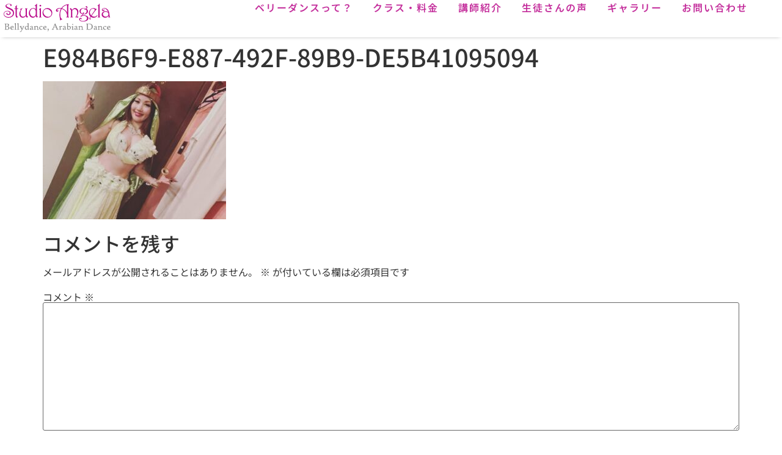

--- FILE ---
content_type: text/html; charset=UTF-8
request_url: https://angela-bellydance.com/mahalabia%E3%80%80%E3%82%A2%E3%83%A9%E3%83%93%E3%82%A2%E8%AA%9E%E3%81%A7%E8%A8%B3%E3%81%97%E3%81%A6%E3%80%8C%E3%83%9F%E3%83%AB%E3%82%AF%E3%83%97%E3%83%AA%E3%83%B3%E3%80%8D%E3%81%AE%E3%82%B7%E3%83%A7/e984b6f9-e887-492f-89b9-de5b41095094/
body_size: 13324
content:
<!doctype html>
<html dir="ltr" lang="ja" prefix="og: https://ogp.me/ns#">
<head>
	<meta charset="UTF-8">
	<meta name="viewport" content="width=device-width, initial-scale=1">
	<link rel="profile" href="https://gmpg.org/xfn/11">
	<link media="all" href="https://angela-bellydance.com/wp-content/cache/autoptimize/css/autoptimize_9223edb6ed3719e2f39bbd85a96e7141.css" rel="stylesheet"><title>E984B6F9-E887-492F-89B9-DE5B41095094 | Studio Angela</title>

		<!-- All in One SEO 4.8.4.1 - aioseo.com -->
	<meta name="robots" content="max-image-preview:large" />
	<meta name="author" content="angela"/>
	<link rel="canonical" href="https://angela-bellydance.com/mahalabia%e3%80%80%e3%82%a2%e3%83%a9%e3%83%93%e3%82%a2%e8%aa%9e%e3%81%a7%e8%a8%b3%e3%81%97%e3%81%a6%e3%80%8c%e3%83%9f%e3%83%ab%e3%82%af%e3%83%97%e3%83%aa%e3%83%b3%e3%80%8d%e3%81%ae%e3%82%b7%e3%83%a7/e984b6f9-e887-492f-89b9-de5b41095094/" />
	<meta name="generator" content="All in One SEO (AIOSEO) 4.8.4.1" />
		<meta property="og:locale" content="ja_JP" />
		<meta property="og:site_name" content="Studio Angela | ベリーダンススタジオ　Studio Angela" />
		<meta property="og:type" content="article" />
		<meta property="og:title" content="E984B6F9-E887-492F-89B9-DE5B41095094 | Studio Angela" />
		<meta property="og:url" content="https://angela-bellydance.com/mahalabia%e3%80%80%e3%82%a2%e3%83%a9%e3%83%93%e3%82%a2%e8%aa%9e%e3%81%a7%e8%a8%b3%e3%81%97%e3%81%a6%e3%80%8c%e3%83%9f%e3%83%ab%e3%82%af%e3%83%97%e3%83%aa%e3%83%b3%e3%80%8d%e3%81%ae%e3%82%b7%e3%83%a7/e984b6f9-e887-492f-89b9-de5b41095094/" />
		<meta property="article:published_time" content="2023-01-11T07:21:22+00:00" />
		<meta property="article:modified_time" content="2023-01-11T07:21:22+00:00" />
		<meta name="twitter:card" content="summary_large_image" />
		<meta name="twitter:title" content="E984B6F9-E887-492F-89B9-DE5B41095094 | Studio Angela" />
		<script type="application/ld+json" class="aioseo-schema">
			{"@context":"https:\/\/schema.org","@graph":[{"@type":"BreadcrumbList","@id":"https:\/\/angela-bellydance.com\/mahalabia%e3%80%80%e3%82%a2%e3%83%a9%e3%83%93%e3%82%a2%e8%aa%9e%e3%81%a7%e8%a8%b3%e3%81%97%e3%81%a6%e3%80%8c%e3%83%9f%e3%83%ab%e3%82%af%e3%83%97%e3%83%aa%e3%83%b3%e3%80%8d%e3%81%ae%e3%82%b7%e3%83%a7\/e984b6f9-e887-492f-89b9-de5b41095094\/#breadcrumblist","itemListElement":[{"@type":"ListItem","@id":"https:\/\/angela-bellydance.com#listItem","position":1,"name":"\u30db\u30fc\u30e0","item":"https:\/\/angela-bellydance.com","nextItem":{"@type":"ListItem","@id":"https:\/\/angela-bellydance.com\/mahalabia%e3%80%80%e3%82%a2%e3%83%a9%e3%83%93%e3%82%a2%e8%aa%9e%e3%81%a7%e8%a8%b3%e3%81%97%e3%81%a6%e3%80%8c%e3%83%9f%e3%83%ab%e3%82%af%e3%83%97%e3%83%aa%e3%83%b3%e3%80%8d%e3%81%ae%e3%82%b7%e3%83%a7\/e984b6f9-e887-492f-89b9-de5b41095094\/#listItem","name":"E984B6F9-E887-492F-89B9-DE5B41095094"}},{"@type":"ListItem","@id":"https:\/\/angela-bellydance.com\/mahalabia%e3%80%80%e3%82%a2%e3%83%a9%e3%83%93%e3%82%a2%e8%aa%9e%e3%81%a7%e8%a8%b3%e3%81%97%e3%81%a6%e3%80%8c%e3%83%9f%e3%83%ab%e3%82%af%e3%83%97%e3%83%aa%e3%83%b3%e3%80%8d%e3%81%ae%e3%82%b7%e3%83%a7\/e984b6f9-e887-492f-89b9-de5b41095094\/#listItem","position":2,"name":"E984B6F9-E887-492F-89B9-DE5B41095094","previousItem":{"@type":"ListItem","@id":"https:\/\/angela-bellydance.com#listItem","name":"\u30db\u30fc\u30e0"}}]},{"@type":"ItemPage","@id":"https:\/\/angela-bellydance.com\/mahalabia%e3%80%80%e3%82%a2%e3%83%a9%e3%83%93%e3%82%a2%e8%aa%9e%e3%81%a7%e8%a8%b3%e3%81%97%e3%81%a6%e3%80%8c%e3%83%9f%e3%83%ab%e3%82%af%e3%83%97%e3%83%aa%e3%83%b3%e3%80%8d%e3%81%ae%e3%82%b7%e3%83%a7\/e984b6f9-e887-492f-89b9-de5b41095094\/#itempage","url":"https:\/\/angela-bellydance.com\/mahalabia%e3%80%80%e3%82%a2%e3%83%a9%e3%83%93%e3%82%a2%e8%aa%9e%e3%81%a7%e8%a8%b3%e3%81%97%e3%81%a6%e3%80%8c%e3%83%9f%e3%83%ab%e3%82%af%e3%83%97%e3%83%aa%e3%83%b3%e3%80%8d%e3%81%ae%e3%82%b7%e3%83%a7\/e984b6f9-e887-492f-89b9-de5b41095094\/","name":"E984B6F9-E887-492F-89B9-DE5B41095094 | Studio Angela","inLanguage":"ja","isPartOf":{"@id":"https:\/\/angela-bellydance.com\/#website"},"breadcrumb":{"@id":"https:\/\/angela-bellydance.com\/mahalabia%e3%80%80%e3%82%a2%e3%83%a9%e3%83%93%e3%82%a2%e8%aa%9e%e3%81%a7%e8%a8%b3%e3%81%97%e3%81%a6%e3%80%8c%e3%83%9f%e3%83%ab%e3%82%af%e3%83%97%e3%83%aa%e3%83%b3%e3%80%8d%e3%81%ae%e3%82%b7%e3%83%a7\/e984b6f9-e887-492f-89b9-de5b41095094\/#breadcrumblist"},"author":{"@id":"https:\/\/angela-bellydance.com\/author\/angela\/#author"},"creator":{"@id":"https:\/\/angela-bellydance.com\/author\/angela\/#author"},"datePublished":"2023-01-11T16:21:22+09:00","dateModified":"2023-01-11T16:21:22+09:00"},{"@type":"Organization","@id":"https:\/\/angela-bellydance.com\/#organization","name":"Studio Angela","description":"\u30d9\u30ea\u30fc\u30c0\u30f3\u30b9\u30b9\u30bf\u30b8\u30aa\u3000Studio Angela","url":"https:\/\/angela-bellydance.com\/","logo":{"@type":"ImageObject","url":"https:\/\/angela-bellydance.com\/wp-content\/uploads\/2020\/08\/logo-angela.svg","@id":"https:\/\/angela-bellydance.com\/mahalabia%e3%80%80%e3%82%a2%e3%83%a9%e3%83%93%e3%82%a2%e8%aa%9e%e3%81%a7%e8%a8%b3%e3%81%97%e3%81%a6%e3%80%8c%e3%83%9f%e3%83%ab%e3%82%af%e3%83%97%e3%83%aa%e3%83%b3%e3%80%8d%e3%81%ae%e3%82%b7%e3%83%a7\/e984b6f9-e887-492f-89b9-de5b41095094\/#organizationLogo","width":222,"height":60,"caption":"Studio Angela \u30ed\u30b4"},"image":{"@id":"https:\/\/angela-bellydance.com\/mahalabia%e3%80%80%e3%82%a2%e3%83%a9%e3%83%93%e3%82%a2%e8%aa%9e%e3%81%a7%e8%a8%b3%e3%81%97%e3%81%a6%e3%80%8c%e3%83%9f%e3%83%ab%e3%82%af%e3%83%97%e3%83%aa%e3%83%b3%e3%80%8d%e3%81%ae%e3%82%b7%e3%83%a7\/e984b6f9-e887-492f-89b9-de5b41095094\/#organizationLogo"}},{"@type":"Person","@id":"https:\/\/angela-bellydance.com\/author\/angela\/#author","url":"https:\/\/angela-bellydance.com\/author\/angela\/","name":"angela","image":{"@type":"ImageObject","@id":"https:\/\/angela-bellydance.com\/mahalabia%e3%80%80%e3%82%a2%e3%83%a9%e3%83%93%e3%82%a2%e8%aa%9e%e3%81%a7%e8%a8%b3%e3%81%97%e3%81%a6%e3%80%8c%e3%83%9f%e3%83%ab%e3%82%af%e3%83%97%e3%83%aa%e3%83%b3%e3%80%8d%e3%81%ae%e3%82%b7%e3%83%a7\/e984b6f9-e887-492f-89b9-de5b41095094\/#authorImage","url":"https:\/\/secure.gravatar.com\/avatar\/95659564d55650f69161355b726e435fd9d084fee2b088d04f4b9c99437c6653?s=96&d=mm&r=g","width":96,"height":96,"caption":"angela"}},{"@type":"WebSite","@id":"https:\/\/angela-bellydance.com\/#website","url":"https:\/\/angela-bellydance.com\/","name":"Studio Angela","description":"\u30d9\u30ea\u30fc\u30c0\u30f3\u30b9\u30b9\u30bf\u30b8\u30aa\u3000Studio Angela","inLanguage":"ja","publisher":{"@id":"https:\/\/angela-bellydance.com\/#organization"}}]}
		</script>
		<!-- All in One SEO -->

<link rel="alternate" type="application/rss+xml" title="Studio Angela &raquo; フィード" href="https://angela-bellydance.com/feed/" />
<link rel="alternate" type="application/rss+xml" title="Studio Angela &raquo; コメントフィード" href="https://angela-bellydance.com/comments/feed/" />
<link rel="alternate" type="application/rss+xml" title="Studio Angela &raquo; E984B6F9-E887-492F-89B9-DE5B41095094 のコメントのフィード" href="https://angela-bellydance.com/mahalabia%e3%80%80%e3%82%a2%e3%83%a9%e3%83%93%e3%82%a2%e8%aa%9e%e3%81%a7%e8%a8%b3%e3%81%97%e3%81%a6%e3%80%8c%e3%83%9f%e3%83%ab%e3%82%af%e3%83%97%e3%83%aa%e3%83%b3%e3%80%8d%e3%81%ae%e3%82%b7%e3%83%a7/e984b6f9-e887-492f-89b9-de5b41095094/feed/" />
<link rel="alternate" title="oEmbed (JSON)" type="application/json+oembed" href="https://angela-bellydance.com/wp-json/oembed/1.0/embed?url=https%3A%2F%2Fangela-bellydance.com%2Fmahalabia%25e3%2580%2580%25e3%2582%25a2%25e3%2583%25a9%25e3%2583%2593%25e3%2582%25a2%25e8%25aa%259e%25e3%2581%25a7%25e8%25a8%25b3%25e3%2581%2597%25e3%2581%25a6%25e3%2580%258c%25e3%2583%259f%25e3%2583%25ab%25e3%2582%25af%25e3%2583%2597%25e3%2583%25aa%25e3%2583%25b3%25e3%2580%258d%25e3%2581%25ae%25e3%2582%25b7%25e3%2583%25a7%2Fe984b6f9-e887-492f-89b9-de5b41095094%2F" />
<link rel="alternate" title="oEmbed (XML)" type="text/xml+oembed" href="https://angela-bellydance.com/wp-json/oembed/1.0/embed?url=https%3A%2F%2Fangela-bellydance.com%2Fmahalabia%25e3%2580%2580%25e3%2582%25a2%25e3%2583%25a9%25e3%2583%2593%25e3%2582%25a2%25e8%25aa%259e%25e3%2581%25a7%25e8%25a8%25b3%25e3%2581%2597%25e3%2581%25a6%25e3%2580%258c%25e3%2583%259f%25e3%2583%25ab%25e3%2582%25af%25e3%2583%2597%25e3%2583%25aa%25e3%2583%25b3%25e3%2580%258d%25e3%2581%25ae%25e3%2582%25b7%25e3%2583%25a7%2Fe984b6f9-e887-492f-89b9-de5b41095094%2F&#038;format=xml" />














<link rel='stylesheet' id='jet-blocks-css' href='https://angela-bellydance.com/wp-content/cache/autoptimize/css/autoptimize_single_279b548eee40156e061f9334a6ab2e96.css?ver=1.3.19.1' media='all' />
<link rel='stylesheet' id='elementor-post-769-css' href='https://angela-bellydance.com/wp-content/cache/autoptimize/css/autoptimize_single_2c754c43feda9ec665495d5273b00546.css?ver=1752633403' media='all' />



<link rel='stylesheet' id='elementor-post-6-css' href='https://angela-bellydance.com/wp-content/cache/autoptimize/css/autoptimize_single_a7053b025a938ce849435e9dda31f125.css?ver=1752633406' media='all' />


<link rel='stylesheet' id='elementor-post-116-css' href='https://angela-bellydance.com/wp-content/cache/autoptimize/css/autoptimize_single_692e7a777c5c6373e46b13a7edbc7c7b.css?ver=1752633406' media='all' />

<link rel='stylesheet' id='elementor-post-285-css' href='https://angela-bellydance.com/wp-content/cache/autoptimize/css/autoptimize_single_a08e11623db7920bbc27174daaff4c2e.css?ver=1737584547' media='all' />
<link rel='stylesheet' id='elementor-post-327-css' href='https://angela-bellydance.com/wp-content/cache/autoptimize/css/autoptimize_single_310cfc2a184208c5dc099b4261748c7d.css?ver=1737584637' media='all' />
<link rel='stylesheet' id='elementor-gf-local-notosansjp-css' href='https://angela-bellydance.com/wp-content/cache/autoptimize/css/autoptimize_single_20a51fbc638c9b5971b64408e587a164.css?ver=1752633358' media='all' />
<link rel='stylesheet' id='elementor-gf-local-amethysta-css' href='https://angela-bellydance.com/wp-content/cache/autoptimize/css/autoptimize_single_7598960e0a36f16f1338d459076d9775.css?ver=1752633358' media='all' />
<link rel='stylesheet' id='elementor-gf-local-roboto-css' href='https://angela-bellydance.com/wp-content/cache/autoptimize/css/autoptimize_single_094214834d1e713b0a8c8c7128404855.css?ver=1752633372' media='all' />
<script src="https://angela-bellydance.com/wp-includes/js/jquery/jquery.min.js?ver=3.7.1" id="jquery-core-js"></script>


<script id="ecs_ajax_load-js-extra">
var ecs_ajax_params = {"ajaxurl":"https://angela-bellydance.com/wp-admin/admin-ajax.php","posts":"{\"attachment\":\"e984b6f9-e887-492f-89b9-de5b41095094\",\"error\":\"\",\"m\":\"\",\"p\":0,\"post_parent\":\"\",\"subpost\":\"\",\"subpost_id\":\"\",\"attachment_id\":0,\"name\":\"e984b6f9-e887-492f-89b9-de5b41095094\",\"pagename\":\"\",\"page_id\":0,\"second\":\"\",\"minute\":\"\",\"hour\":\"\",\"day\":0,\"monthnum\":0,\"year\":0,\"w\":0,\"category_name\":\"\",\"tag\":\"\",\"cat\":\"\",\"tag_id\":\"\",\"author\":\"\",\"author_name\":\"\",\"feed\":\"\",\"tb\":\"\",\"paged\":0,\"meta_key\":\"\",\"meta_value\":\"\",\"preview\":\"\",\"s\":\"\",\"sentence\":\"\",\"title\":\"\",\"fields\":\"all\",\"menu_order\":\"\",\"embed\":\"\",\"category__in\":[],\"category__not_in\":[],\"category__and\":[],\"post__in\":[],\"post__not_in\":[],\"post_name__in\":[],\"tag__in\":[],\"tag__not_in\":[],\"tag__and\":[],\"tag_slug__in\":[],\"tag_slug__and\":[],\"post_parent__in\":[],\"post_parent__not_in\":[],\"author__in\":[],\"author__not_in\":[],\"search_columns\":[],\"ignore_sticky_posts\":false,\"suppress_filters\":false,\"cache_results\":true,\"update_post_term_cache\":true,\"update_menu_item_cache\":false,\"lazy_load_term_meta\":true,\"update_post_meta_cache\":true,\"post_type\":\"\",\"posts_per_page\":10,\"nopaging\":false,\"comments_per_page\":\"50\",\"no_found_rows\":false,\"order\":\"DESC\"}"};
//# sourceURL=ecs_ajax_load-js-extra
</script>



<link rel="https://api.w.org/" href="https://angela-bellydance.com/wp-json/" /><link rel="alternate" title="JSON" type="application/json" href="https://angela-bellydance.com/wp-json/wp/v2/media/1735" /><link rel="EditURI" type="application/rsd+xml" title="RSD" href="https://angela-bellydance.com/xmlrpc.php?rsd" />
<meta name="generator" content="WordPress 6.9" />
<link rel='shortlink' href='https://angela-bellydance.com/?p=1735' />

<link rel='stylesheet' id='1512-css' href='https://angela-bellydance.com/wp-content/cache/autoptimize/css/autoptimize_single_f3f214c4bba81f1122dcf8fd562a5a86.css?v=8797' media='all' />
<!-- start Simple Custom CSS and JS -->
<!-- ヘッダーかフッターに追加するHTMLコード

例、Google CDN からの jQuery ライブラリの読み込むには:
<script src="https://ajax.googleapis.com/ajax/libs/jquery/3.4.1/jquery.min.js"></script>

または MaxCDN から Bootstrap ライブラリを読み込むには:
<link rel="stylesheet" href="https://stackpath.bootstrapcdn.com/bootstrap/4.3.1/css/bootstrap.min.css" integrity="sha384-ggOyR0iXCbMQv3Xipma34MD+dH/1fQ784/j6cY/iJTQUOhcWr7x9JvoRxT2MZw1T" crossorigin="anonymous">

-- コメント終わり --> 

<link href="https://fonts.googleapis.com/css2?family=Playfair+Display:ital,wght@1,500&display=swap" rel="stylesheet">
<!-- end Simple Custom CSS and JS -->
<!-- FAVHERO FAVICON START --><!-- For iPad with high-resolution Retina display running iOS ≥ 7: --><link rel="apple-touch-icon-precomposed" sizes="152x152" href="https://angela-bellydance.com/wp-content/uploads/2020/08/favicon-152.png"><!-- Standard: --><link rel="icon" sizes="152x152" href="https://angela-bellydance.com/wp-content/uploads/2020/08/favicon-152.png"><!-- For non-Retina iPhone, iPod Touch, and Android 2.1+ devices: --><link rel="apple-touch-icon-precomposed" href="https://angela-bellydance.com/wp-content/uploads/2020/08/favicon-57.png"><!-- FAVHERO FAVICON END --><meta name="generator" content="Elementor 3.30.2; features: e_font_icon_svg, additional_custom_breakpoints; settings: css_print_method-external, google_font-enabled, font_display-auto">
			
			
</head>
<body class="attachment wp-singular attachment-template-default single single-attachment postid-1735 attachmentid-1735 attachment-jpeg wp-embed-responsive wp-theme-hello-elementor wp-child-theme-hello-elementor-child hello-elementor-default elementor-default elementor-kit-769">


<a class="skip-link screen-reader-text" href="#content">コンテンツにスキップ</a>

		<div data-elementor-type="header" data-elementor-id="6" class="elementor elementor-6 elementor-location-header" data-elementor-settings="{&quot;ha_cmc_init_switcher&quot;:&quot;no&quot;}" data-elementor-post-type="elementor_library">
			<div class="elementor-element elementor-element-96f0203 e-con-full e-flex e-con e-parent" data-id="96f0203" data-element_type="container" data-settings="{&quot;background_background&quot;:&quot;classic&quot;}">
		<div class="elementor-element elementor-element-9d51212 e-con-full e-flex e-con e-child" data-id="9d51212" data-element_type="container">
		<div class="elementor-element elementor-element-b6c1c80 e-con-full e-flex e-con e-child" data-id="b6c1c80" data-element_type="container">
				<div class="elementor-element elementor-element-e8968d9 elementor-widget elementor-widget-image" data-id="e8968d9" data-element_type="widget" data-widget_type="image.default">
				<div class="elementor-widget-container">
																<a href="/">
							<img fetchpriority="high" width="800" height="800" src="https://angela-bellydance.com/wp-content/uploads/2020/08/logo-angela.svg" class="attachment-large size-large wp-image-801" alt="Studio Angela ロゴ" />								</a>
															</div>
				</div>
				</div>
				<div class="elementor-element elementor-element-05ace0c elementor-nav-menu__align-end elementor-nav-menu--dropdown-none elementor-widget__width-initial elementor-hidden-mobile elementor-widget elementor-widget-nav-menu" data-id="05ace0c" data-element_type="widget" data-settings="{&quot;submenu_icon&quot;:{&quot;value&quot;:&quot;&lt;i class=\&quot;\&quot;&gt;&lt;\/i&gt;&quot;,&quot;library&quot;:&quot;&quot;},&quot;layout&quot;:&quot;horizontal&quot;}" data-widget_type="nav-menu.default">
				<div class="elementor-widget-container">
								<nav aria-label="メニュー" class="elementor-nav-menu--main elementor-nav-menu__container elementor-nav-menu--layout-horizontal e--pointer-underline e--animation-grow">
				<ul id="menu-1-05ace0c" class="elementor-nav-menu"><li class="menu-item menu-item-type-post_type menu-item-object-page menu-item-177"><a href="https://angela-bellydance.com/about/" class="elementor-item">ベリーダンスって？</a></li>
<li class="menu-item menu-item-type-post_type menu-item-object-page menu-item-342"><a href="https://angela-bellydance.com/class-price/" class="elementor-item">クラス・料金</a></li>
<li class="menu-item menu-item-type-post_type menu-item-object-page menu-item-341"><a href="https://angela-bellydance.com/instructor/" class="elementor-item">講師紹介</a></li>
<li class="menu-item menu-item-type-post_type menu-item-object-page menu-item-178"><a href="https://angela-bellydance.com/students-voice/" class="elementor-item">生徒さんの声</a></li>
<li class="menu-item menu-item-type-post_type menu-item-object-page menu-item-794"><a href="https://angela-bellydance.com/gallery/" class="elementor-item">ギャラリー</a></li>
<li class="menu-item menu-item-type-post_type menu-item-object-page menu-item-625"><a href="https://angela-bellydance.com/contact/" class="elementor-item">お問い合わせ</a></li>
</ul>			</nav>
						<nav class="elementor-nav-menu--dropdown elementor-nav-menu__container" aria-hidden="true">
				<ul id="menu-2-05ace0c" class="elementor-nav-menu"><li class="menu-item menu-item-type-post_type menu-item-object-page menu-item-177"><a href="https://angela-bellydance.com/about/" class="elementor-item" tabindex="-1">ベリーダンスって？</a></li>
<li class="menu-item menu-item-type-post_type menu-item-object-page menu-item-342"><a href="https://angela-bellydance.com/class-price/" class="elementor-item" tabindex="-1">クラス・料金</a></li>
<li class="menu-item menu-item-type-post_type menu-item-object-page menu-item-341"><a href="https://angela-bellydance.com/instructor/" class="elementor-item" tabindex="-1">講師紹介</a></li>
<li class="menu-item menu-item-type-post_type menu-item-object-page menu-item-178"><a href="https://angela-bellydance.com/students-voice/" class="elementor-item" tabindex="-1">生徒さんの声</a></li>
<li class="menu-item menu-item-type-post_type menu-item-object-page menu-item-794"><a href="https://angela-bellydance.com/gallery/" class="elementor-item" tabindex="-1">ギャラリー</a></li>
<li class="menu-item menu-item-type-post_type menu-item-object-page menu-item-625"><a href="https://angela-bellydance.com/contact/" class="elementor-item" tabindex="-1">お問い合わせ</a></li>
</ul>			</nav>
						</div>
				</div>
				</div>
		<div class="elementor-element elementor-element-f6ee8b5 elementor-hidden-desktop elementor-hidden-tablet e-con-full e-flex e-con e-child" data-id="f6ee8b5" data-element_type="container">
				<div class="elementor-element elementor-element-c9a7327 jet-nav-mobile-align-flex-start jet-nav-tablet-align-flex-start elementor-widget__width-initial mobile-menu elementor-widget elementor-widget-jet-nav-menu" data-id="c9a7327" data-element_type="widget" data-widget_type="jet-nav-menu.default">
				<div class="elementor-widget-container">
					<nav class="jet-nav-wrap m-layout-mobile jet-mobile-menu jet-mobile-menu--right-side" data-mobile-trigger-device="mobile" data-mobile-layout="right-side">
<div class="jet-nav__mobile-trigger jet-nav-mobile-trigger-align-right">
	<span class="jet-nav__mobile-trigger-open jet-blocks-icon"><svg aria-hidden="true" class="e-font-icon-svg e-fas-bars" viewBox="0 0 448 512" xmlns="http://www.w3.org/2000/svg"><path d="M16 132h416c8.837 0 16-7.163 16-16V76c0-8.837-7.163-16-16-16H16C7.163 60 0 67.163 0 76v40c0 8.837 7.163 16 16 16zm0 160h416c8.837 0 16-7.163 16-16v-40c0-8.837-7.163-16-16-16H16c-8.837 0-16 7.163-16 16v40c0 8.837 7.163 16 16 16zm0 160h416c8.837 0 16-7.163 16-16v-40c0-8.837-7.163-16-16-16H16c-8.837 0-16 7.163-16 16v40c0 8.837 7.163 16 16 16z"></path></svg></span>	<span class="jet-nav__mobile-trigger-close jet-blocks-icon"><svg aria-hidden="true" class="e-font-icon-svg e-fas-times" viewBox="0 0 352 512" xmlns="http://www.w3.org/2000/svg"><path d="M242.72 256l100.07-100.07c12.28-12.28 12.28-32.19 0-44.48l-22.24-22.24c-12.28-12.28-32.19-12.28-44.48 0L176 189.28 75.93 89.21c-12.28-12.28-32.19-12.28-44.48 0L9.21 111.45c-12.28 12.28-12.28 32.19 0 44.48L109.28 256 9.21 356.07c-12.28 12.28-12.28 32.19 0 44.48l22.24 22.24c12.28 12.28 32.2 12.28 44.48 0L176 322.72l100.07 100.07c12.28 12.28 32.2 12.28 44.48 0l22.24-22.24c12.28-12.28 12.28-32.19 0-44.48L242.72 256z"></path></svg></span></div><div class="menu-spmenu-container"><div class="jet-nav m-layout-mobile jet-nav--vertical jet-nav--vertical-sub-left-side"><div class="menu-item menu-item-type-post_type menu-item-object-page menu-item-home jet-nav__item-2411 jet-nav__item"><a href="https://angela-bellydance.com/" class="menu-item-link menu-item-link-depth-0 menu-item-link-top"><span class="jet-nav-link-text">トップページ</span></a></div>
<div class="menu-item menu-item-type-post_type menu-item-object-page jet-nav__item-2412 jet-nav__item"><a href="https://angela-bellydance.com/about/" class="menu-item-link menu-item-link-depth-0 menu-item-link-top"><span class="jet-nav-link-text">ベリーダンスって？</span></a></div>
<div class="menu-item menu-item-type-post_type menu-item-object-page jet-nav__item-2413 jet-nav__item"><a href="https://angela-bellydance.com/class-price/" class="menu-item-link menu-item-link-depth-0 menu-item-link-top"><span class="jet-nav-link-text">クラス・料金</span></a></div>
<div class="menu-item menu-item-type-post_type menu-item-object-page jet-nav__item-2414 jet-nav__item"><a href="https://angela-bellydance.com/instructor/" class="menu-item-link menu-item-link-depth-0 menu-item-link-top"><span class="jet-nav-link-text">講師紹介</span></a></div>
<div class="menu-item menu-item-type-post_type menu-item-object-page jet-nav__item-2415 jet-nav__item"><a href="https://angela-bellydance.com/students-voice/" class="menu-item-link menu-item-link-depth-0 menu-item-link-top"><span class="jet-nav-link-text">生徒さんの声</span></a></div>
<div class="menu-item menu-item-type-post_type menu-item-object-page jet-nav__item-2416 jet-nav__item"><a href="https://angela-bellydance.com/gallery/" class="menu-item-link menu-item-link-depth-0 menu-item-link-top"><span class="jet-nav-link-text">ギャラリー</span></a></div>
<div class="menu-item menu-item-type-post_type menu-item-object-page jet-nav__item-2417 jet-nav__item"><a href="https://angela-bellydance.com/contact/" class="menu-item-link menu-item-link-depth-0 menu-item-link-top"><span class="jet-nav-link-text">お問い合わせ</span></a></div>
<div class="jet-nav__mobile-close-btn jet-blocks-icon"><svg aria-hidden="true" class="e-font-icon-svg e-fas-times" viewBox="0 0 352 512" xmlns="http://www.w3.org/2000/svg"><path d="M242.72 256l100.07-100.07c12.28-12.28 12.28-32.19 0-44.48l-22.24-22.24c-12.28-12.28-32.19-12.28-44.48 0L176 189.28 75.93 89.21c-12.28-12.28-32.19-12.28-44.48 0L9.21 111.45c-12.28 12.28-12.28 32.19 0 44.48L109.28 256 9.21 356.07c-12.28 12.28-12.28 32.19 0 44.48l22.24 22.24c12.28 12.28 32.2 12.28 44.48 0L176 322.72l100.07 100.07c12.28 12.28 32.2 12.28 44.48 0l22.24-22.24c12.28-12.28 12.28-32.19 0-44.48L242.72 256z"></path></svg></div></div></div></nav>				</div>
				</div>
				</div>
				</div>
				</div>
		
<main id="content" class="site-main post-1735 attachment type-attachment status-inherit hentry">

			<div class="page-header">
			<h1 class="entry-title">E984B6F9-E887-492F-89B9-DE5B41095094</h1>		</div>
	
	<div class="page-content">
		<p class="attachment"><a href='https://angela-bellydance.com/wp-content/uploads/2023/01/E984B6F9-E887-492F-89B9-DE5B41095094.jpg'><noscript><img decoding="async" width="300" height="226" src="https://angela-bellydance.com/wp-content/uploads/2023/01/E984B6F9-E887-492F-89B9-DE5B41095094-300x226.jpg" class="attachment-medium size-medium" alt="" srcset="https://angela-bellydance.com/wp-content/uploads/2023/01/E984B6F9-E887-492F-89B9-DE5B41095094-300x226.jpg 300w, https://angela-bellydance.com/wp-content/uploads/2023/01/E984B6F9-E887-492F-89B9-DE5B41095094-1024x772.jpg 1024w, https://angela-bellydance.com/wp-content/uploads/2023/01/E984B6F9-E887-492F-89B9-DE5B41095094-768x579.jpg 768w, https://angela-bellydance.com/wp-content/uploads/2023/01/E984B6F9-E887-492F-89B9-DE5B41095094.jpg 1082w" sizes="(max-width: 300px) 100vw, 300px" /></noscript><img decoding="async" width="300" height="226" src='data:image/svg+xml,%3Csvg%20xmlns=%22http://www.w3.org/2000/svg%22%20viewBox=%220%200%20300%20226%22%3E%3C/svg%3E' data-src="https://angela-bellydance.com/wp-content/uploads/2023/01/E984B6F9-E887-492F-89B9-DE5B41095094-300x226.jpg" class="lazyload attachment-medium size-medium" alt="" data-srcset="https://angela-bellydance.com/wp-content/uploads/2023/01/E984B6F9-E887-492F-89B9-DE5B41095094-300x226.jpg 300w, https://angela-bellydance.com/wp-content/uploads/2023/01/E984B6F9-E887-492F-89B9-DE5B41095094-1024x772.jpg 1024w, https://angela-bellydance.com/wp-content/uploads/2023/01/E984B6F9-E887-492F-89B9-DE5B41095094-768x579.jpg 768w, https://angela-bellydance.com/wp-content/uploads/2023/01/E984B6F9-E887-492F-89B9-DE5B41095094.jpg 1082w" data-sizes="(max-width: 300px) 100vw, 300px" /></a></p>

		
			</div>

	<section id="comments" class="comments-area">

	
		<div id="respond" class="comment-respond">
		<h2 id="reply-title" class="comment-reply-title">コメントを残す <small><a rel="nofollow" id="cancel-comment-reply-link" href="/mahalabia%E3%80%80%E3%82%A2%E3%83%A9%E3%83%93%E3%82%A2%E8%AA%9E%E3%81%A7%E8%A8%B3%E3%81%97%E3%81%A6%E3%80%8C%E3%83%9F%E3%83%AB%E3%82%AF%E3%83%97%E3%83%AA%E3%83%B3%E3%80%8D%E3%81%AE%E3%82%B7%E3%83%A7/e984b6f9-e887-492f-89b9-de5b41095094/#respond" style="display:none;">コメントをキャンセル</a></small></h2><form action="https://angela-bellydance.com/wp-comments-post.php" method="post" id="commentform" class="comment-form"><p class="comment-notes"><span id="email-notes">メールアドレスが公開されることはありません。</span> <span class="required-field-message"><span class="required">※</span> が付いている欄は必須項目です</span></p><p class="comment-form-comment"><label for="comment">コメント <span class="required">※</span></label> <textarea id="comment" name="comment" cols="45" rows="8" maxlength="65525" required></textarea></p><p class="comment-form-author"><label for="author">名前 <span class="required">※</span></label> <input id="author" name="author" type="text" value="" size="30" maxlength="245" autocomplete="name" required /></p>
<p class="comment-form-email"><label for="email">メール <span class="required">※</span></label> <input id="email" name="email" type="email" value="" size="30" maxlength="100" aria-describedby="email-notes" autocomplete="email" required /></p>
<p class="comment-form-url"><label for="url">サイト</label> <input id="url" name="url" type="url" value="" size="30" maxlength="200" autocomplete="url" /></p>
<p class="comment-form-cookies-consent"><input id="wp-comment-cookies-consent" name="wp-comment-cookies-consent" type="checkbox" value="yes" /> <label for="wp-comment-cookies-consent">次回のコメントで使用するためブラウザーに自分の名前、メールアドレス、サイトを保存する。</label></p>
<p class="form-submit"><input name="submit" type="submit" id="submit" class="submit" value="コメントを送信" /> <input type='hidden' name='comment_post_ID' value='1735' id='comment_post_ID' />
<input type='hidden' name='comment_parent' id='comment_parent' value='0' />
</p></form>	</div><!-- #respond -->
	
</section>

</main>

			<div data-elementor-type="footer" data-elementor-id="116" class="elementor elementor-116 elementor-location-footer" data-elementor-settings="{&quot;ha_cmc_init_switcher&quot;:&quot;no&quot;}" data-elementor-post-type="elementor_library">
			<div class="elementor-element elementor-element-b0952e6 e-flex e-con-boxed e-con e-parent" data-id="b0952e6" data-element_type="container">
					<div class="e-con-inner">
		<div class="elementor-element elementor-element-78b3df2 e-con-full e-flex e-con e-child" data-id="78b3df2" data-element_type="container">
				<div class="elementor-element elementor-element-db43d62 elementor-widget elementor-widget-text-editor" data-id="db43d62" data-element_type="widget" data-widget_type="text-editor.default">
				<div class="elementor-widget-container">
									<p>Studio Angelaへのお問い合わせ、各クラスへの参加お申し込みについて、お気軽にお問い合わせください。</p>								</div>
				</div>
				</div>
					</div>
				</div>
		<div class="elementor-element elementor-element-99a32cc e-flex e-con-boxed e-con e-parent" data-id="99a32cc" data-element_type="container" data-settings="{&quot;background_background&quot;:&quot;classic&quot;}">
					<div class="e-con-inner">
		<div class="elementor-element elementor-element-328fdad e-con-full e-flex e-con e-child" data-id="328fdad" data-element_type="container">
		<div class="elementor-element elementor-element-426949d elementor-hidden-phone e-con-full e-flex e-con e-child" data-id="426949d" data-element_type="container">
		<div class="elementor-element elementor-element-dfca015 elementor-hidden-phone e-con-full e-flex e-con e-child" data-id="dfca015" data-element_type="container">
				<div class="elementor-element elementor-element-d93f9c8 elementor-widget elementor-widget-text-editor" data-id="d93f9c8" data-element_type="widget" data-widget_type="text-editor.default">
				<div class="elementor-widget-container">
									<p>❤️Follow me❤️<br>「お問合せフォーム」またはLINEで</p><p>お申し込みお受けしています✨</p>
<p>お気軽にメッセージ下さい。</p>								</div>
				</div>
				</div>
		<div class="elementor-element elementor-element-91f7fb2 e-con-full e-flex e-con e-child" data-id="91f7fb2" data-element_type="container">
				<div class="elementor-element elementor-element-4e99ba0 elementor-widget elementor-widget-heading" data-id="4e99ba0" data-element_type="widget" data-widget_type="heading.default">
				<div class="elementor-widget-container">
					<p class="elementor-heading-title elementor-size-default">LINE</p>				</div>
				</div>
				<div class="elementor-element elementor-element-d17ea41 elementor-widget__width-inherit elementor-widget elementor-widget-image" data-id="d17ea41" data-element_type="widget" data-widget_type="image.default">
				<div class="elementor-widget-container">
												<figure class="wp-caption">
										<noscript><img width="800" height="800" src="https://angela-bellydance.com/wp-content/uploads/2020/05/IMG_2878.jpeg" class="attachment-large size-large wp-image-2428" alt="" srcset="https://angela-bellydance.com/wp-content/uploads/2020/05/IMG_2878.jpeg 900w, https://angela-bellydance.com/wp-content/uploads/2020/05/IMG_2878-300x300.jpeg 300w, https://angela-bellydance.com/wp-content/uploads/2020/05/IMG_2878-150x150.jpeg 150w, https://angela-bellydance.com/wp-content/uploads/2020/05/IMG_2878-768x768.jpeg 768w" sizes="(max-width: 800px) 100vw, 800px" /></noscript><img width="800" height="800" src='data:image/svg+xml,%3Csvg%20xmlns=%22http://www.w3.org/2000/svg%22%20viewBox=%220%200%20800%20800%22%3E%3C/svg%3E' data-src="https://angela-bellydance.com/wp-content/uploads/2020/05/IMG_2878.jpeg" class="lazyload attachment-large size-large wp-image-2428" alt="" data-srcset="https://angela-bellydance.com/wp-content/uploads/2020/05/IMG_2878.jpeg 900w, https://angela-bellydance.com/wp-content/uploads/2020/05/IMG_2878-300x300.jpeg 300w, https://angela-bellydance.com/wp-content/uploads/2020/05/IMG_2878-150x150.jpeg 150w, https://angela-bellydance.com/wp-content/uploads/2020/05/IMG_2878-768x768.jpeg 768w" data-sizes="(max-width: 800px) 100vw, 800px" />											<figcaption class="widget-image-caption wp-caption-text"></figcaption>
										</figure>
									</div>
				</div>
				</div>
		<div class="elementor-element elementor-element-63d183f e-con-full e-flex e-con e-child" data-id="63d183f" data-element_type="container">
				<div class="elementor-element elementor-element-e2cd7ca elementor-widget elementor-widget-image" data-id="e2cd7ca" data-element_type="widget" data-widget_type="image.default">
				<div class="elementor-widget-container">
															<noscript><img width="800" height="800" src="https://angela-bellydance.com/wp-content/uploads/2020/05/instagram-seeklogo.com_.svg" class="attachment-large size-large wp-image-1310" alt="Instagram" /></noscript><img width="800" height="800" src='data:image/svg+xml,%3Csvg%20xmlns=%22http://www.w3.org/2000/svg%22%20viewBox=%220%200%20800%20800%22%3E%3C/svg%3E' data-src="https://angela-bellydance.com/wp-content/uploads/2020/05/instagram-seeklogo.com_.svg" class="lazyload attachment-large size-large wp-image-1310" alt="Instagram" />															</div>
				</div>
				<div class="elementor-element elementor-element-66febbc elementor-widget elementor-widget-image" data-id="66febbc" data-element_type="widget" data-widget_type="image.default">
				<div class="elementor-widget-container">
												<figure class="wp-caption">
										<noscript><img width="800" height="960" src="https://angela-bellydance.com/wp-content/uploads/2020/05/IMG_2879-853x1024.jpeg" class="attachment-large size-large wp-image-2429" alt="" srcset="https://angela-bellydance.com/wp-content/uploads/2020/05/IMG_2879-853x1024.jpeg 853w, https://angela-bellydance.com/wp-content/uploads/2020/05/IMG_2879-250x300.jpeg 250w, https://angela-bellydance.com/wp-content/uploads/2020/05/IMG_2879-768x922.jpeg 768w, https://angela-bellydance.com/wp-content/uploads/2020/05/IMG_2879-1280x1536.jpeg 1280w, https://angela-bellydance.com/wp-content/uploads/2020/05/IMG_2879-1706x2048.jpeg 1706w" sizes="(max-width: 800px) 100vw, 800px" /></noscript><img width="800" height="960" src='data:image/svg+xml,%3Csvg%20xmlns=%22http://www.w3.org/2000/svg%22%20viewBox=%220%200%20800%20960%22%3E%3C/svg%3E' data-src="https://angela-bellydance.com/wp-content/uploads/2020/05/IMG_2879-853x1024.jpeg" class="lazyload attachment-large size-large wp-image-2429" alt="" data-srcset="https://angela-bellydance.com/wp-content/uploads/2020/05/IMG_2879-853x1024.jpeg 853w, https://angela-bellydance.com/wp-content/uploads/2020/05/IMG_2879-250x300.jpeg 250w, https://angela-bellydance.com/wp-content/uploads/2020/05/IMG_2879-768x922.jpeg 768w, https://angela-bellydance.com/wp-content/uploads/2020/05/IMG_2879-1280x1536.jpeg 1280w, https://angela-bellydance.com/wp-content/uploads/2020/05/IMG_2879-1706x2048.jpeg 1706w" data-sizes="(max-width: 800px) 100vw, 800px" />											<figcaption class="widget-image-caption wp-caption-text"></figcaption>
										</figure>
									</div>
				</div>
				</div>
				</div>
		<div class="elementor-element elementor-element-75f28fe e-con-full e-flex e-con e-child" data-id="75f28fe" data-element_type="container">
		<div class="elementor-element elementor-element-84958f2 e-con-full e-flex e-con e-child" data-id="84958f2" data-element_type="container">
				<div class="elementor-element elementor-element-e3f3e62 elementor-widget elementor-widget-image" data-id="e3f3e62" data-element_type="widget" data-widget_type="image.default">
				<div class="elementor-widget-container">
																<a href="https://angela-bellydance.com/">
							<noscript><img width="800" height="800" src="https://angela-bellydance.com/wp-content/uploads/2020/08/logo-angela.svg" class="attachment-large size-large wp-image-801" alt="Studio Angela ロゴ" /></noscript><img width="800" height="800" src='data:image/svg+xml,%3Csvg%20xmlns=%22http://www.w3.org/2000/svg%22%20viewBox=%220%200%20800%20800%22%3E%3C/svg%3E' data-src="https://angela-bellydance.com/wp-content/uploads/2020/08/logo-angela.svg" class="lazyload attachment-large size-large wp-image-801" alt="Studio Angela ロゴ" />								</a>
															</div>
				</div>
				</div>
		<div class="elementor-element elementor-element-0d262ad elementor-hidden-phone e-con-full e-flex e-con e-child" data-id="0d262ad" data-element_type="container">
				<div class="elementor-element elementor-element-9f1536e elementor-nav-menu__align-center elementor-nav-menu--dropdown-none elementor-widget elementor-widget-nav-menu" data-id="9f1536e" data-element_type="widget" data-settings="{&quot;layout&quot;:&quot;horizontal&quot;,&quot;submenu_icon&quot;:{&quot;value&quot;:&quot;&lt;svg class=\&quot;e-font-icon-svg e-fas-caret-down\&quot; viewBox=\&quot;0 0 320 512\&quot; xmlns=\&quot;http:\/\/www.w3.org\/2000\/svg\&quot;&gt;&lt;path d=\&quot;M31.3 192h257.3c17.8 0 26.7 21.5 14.1 34.1L174.1 354.8c-7.8 7.8-20.5 7.8-28.3 0L17.2 226.1C4.6 213.5 13.5 192 31.3 192z\&quot;&gt;&lt;\/path&gt;&lt;\/svg&gt;&quot;,&quot;library&quot;:&quot;fa-solid&quot;}}" data-widget_type="nav-menu.default">
				<div class="elementor-widget-container">
								<nav aria-label="メニュー" class="elementor-nav-menu--main elementor-nav-menu__container elementor-nav-menu--layout-horizontal e--pointer-underline e--animation-fade">
				<ul id="menu-1-9f1536e" class="elementor-nav-menu"><li class="menu-item menu-item-type-post_type menu-item-object-page menu-item-177"><a href="https://angela-bellydance.com/about/" class="elementor-item">ベリーダンスって？</a></li>
<li class="menu-item menu-item-type-post_type menu-item-object-page menu-item-342"><a href="https://angela-bellydance.com/class-price/" class="elementor-item">クラス・料金</a></li>
<li class="menu-item menu-item-type-post_type menu-item-object-page menu-item-341"><a href="https://angela-bellydance.com/instructor/" class="elementor-item">講師紹介</a></li>
<li class="menu-item menu-item-type-post_type menu-item-object-page menu-item-178"><a href="https://angela-bellydance.com/students-voice/" class="elementor-item">生徒さんの声</a></li>
<li class="menu-item menu-item-type-post_type menu-item-object-page menu-item-794"><a href="https://angela-bellydance.com/gallery/" class="elementor-item">ギャラリー</a></li>
<li class="menu-item menu-item-type-post_type menu-item-object-page menu-item-625"><a href="https://angela-bellydance.com/contact/" class="elementor-item">お問い合わせ</a></li>
</ul>			</nav>
						<nav class="elementor-nav-menu--dropdown elementor-nav-menu__container" aria-hidden="true">
				<ul id="menu-2-9f1536e" class="elementor-nav-menu"><li class="menu-item menu-item-type-post_type menu-item-object-page menu-item-177"><a href="https://angela-bellydance.com/about/" class="elementor-item" tabindex="-1">ベリーダンスって？</a></li>
<li class="menu-item menu-item-type-post_type menu-item-object-page menu-item-342"><a href="https://angela-bellydance.com/class-price/" class="elementor-item" tabindex="-1">クラス・料金</a></li>
<li class="menu-item menu-item-type-post_type menu-item-object-page menu-item-341"><a href="https://angela-bellydance.com/instructor/" class="elementor-item" tabindex="-1">講師紹介</a></li>
<li class="menu-item menu-item-type-post_type menu-item-object-page menu-item-178"><a href="https://angela-bellydance.com/students-voice/" class="elementor-item" tabindex="-1">生徒さんの声</a></li>
<li class="menu-item menu-item-type-post_type menu-item-object-page menu-item-794"><a href="https://angela-bellydance.com/gallery/" class="elementor-item" tabindex="-1">ギャラリー</a></li>
<li class="menu-item menu-item-type-post_type menu-item-object-page menu-item-625"><a href="https://angela-bellydance.com/contact/" class="elementor-item" tabindex="-1">お問い合わせ</a></li>
</ul>			</nav>
						</div>
				</div>
				</div>
				</div>
				</div>
					</div>
				</div>
				<section class="elementor-section elementor-top-section elementor-element elementor-element-9834c7a elementor-section-boxed elementor-section-height-default elementor-section-height-default" data-id="9834c7a" data-element_type="section">
						<div class="elementor-container elementor-column-gap-default">
					<div class="elementor-column elementor-col-100 elementor-top-column elementor-element elementor-element-1096466" data-id="1096466" data-element_type="column">
			<div class="elementor-widget-wrap elementor-element-populated">
						<div class="elementor-element elementor-element-1db0d72 elementor-widget elementor-widget-text-editor" data-id="1db0d72" data-element_type="widget" data-widget_type="text-editor.default">
				<div class="elementor-widget-container">
									<p>当サイトで掲載の文章・情報・画像など、すべてのコンテンツの無断複写・転載を禁じます<br />©Studio Angela</p>								</div>
				</div>
					</div>
		</div>
					</div>
		</section>
				</div>
		
<script type='text/javascript'>
/* <![CDATA[ */
var hasJetBlogPlaylist = 0;
/* ]]> */
</script>
<script type="speculationrules">
{"prefetch":[{"source":"document","where":{"and":[{"href_matches":"/*"},{"not":{"href_matches":["/wp-*.php","/wp-admin/*","/wp-content/uploads/*","/wp-content/*","/wp-content/plugins/*","/wp-content/themes/hello-elementor-child/*","/wp-content/themes/hello-elementor/*","/*\\?(.+)"]}},{"not":{"selector_matches":"a[rel~=\"nofollow\"]"}},{"not":{"selector_matches":".no-prefetch, .no-prefetch a"}}]},"eagerness":"conservative"}]}
</script>
			<script>
				;
				(function($, w) {
					'use strict';
					let $window = $(w);

					$(document).ready(function() {

						let isEnable = "";
						let isEnableLazyMove = "";
						let speed = isEnableLazyMove ? '0.7' : '0.2';

						if( !isEnable ) {
							return;
						}

						if (typeof haCursor == 'undefined' || haCursor == null) {
							initiateHaCursorObject(speed);
						}

						setTimeout(function() {
							let targetCursor = $('.ha-cursor');
							if (targetCursor) {
								if (!isEnable) {
									$('body').removeClass('hm-init-default-cursor-none');
									$('.ha-cursor').addClass('ha-init-hide');
								} else {
									$('body').addClass('hm-init-default-cursor-none');
									$('.ha-cursor').removeClass('ha-init-hide');
								}
							}
						}, 500);

					});

				}(jQuery, window));
			</script>
		
					<script>
				const lazyloadRunObserver = () => {
					const lazyloadBackgrounds = document.querySelectorAll( `.e-con.e-parent:not(.e-lazyloaded)` );
					const lazyloadBackgroundObserver = new IntersectionObserver( ( entries ) => {
						entries.forEach( ( entry ) => {
							if ( entry.isIntersecting ) {
								let lazyloadBackground = entry.target;
								if( lazyloadBackground ) {
									lazyloadBackground.classList.add( 'e-lazyloaded' );
								}
								lazyloadBackgroundObserver.unobserve( entry.target );
							}
						});
					}, { rootMargin: '200px 0px 200px 0px' } );
					lazyloadBackgrounds.forEach( ( lazyloadBackground ) => {
						lazyloadBackgroundObserver.observe( lazyloadBackground );
					} );
				};
				const events = [
					'DOMContentLoaded',
					'elementor/lazyload/observe',
				];
				events.forEach( ( event ) => {
					document.addEventListener( event, lazyloadRunObserver );
				} );
			</script>
			<noscript><style>.lazyload{display:none;}</style></noscript><script data-noptimize="1">window.lazySizesConfig=window.lazySizesConfig||{};window.lazySizesConfig.loadMode=1;</script><script async data-noptimize="1" src='https://angela-bellydance.com/wp-content/plugins/autoptimize/classes/external/js/lazysizes.min.js?ao_version=3.1.13'></script><script id="wpfront-scroll-top-js-extra">
var wpfront_scroll_top_data = {"data":{"css":"#wpfront-scroll-top-container{position:fixed;cursor:pointer;z-index:9999;border:none;outline:none;background-color:rgba(0,0,0,0);box-shadow:none;outline-style:none;text-decoration:none;opacity:0;display:none;align-items:center;justify-content:center;margin:0;padding:0}#wpfront-scroll-top-container.show{display:flex;opacity:1}#wpfront-scroll-top-container .sr-only{position:absolute;width:1px;height:1px;padding:0;margin:-1px;overflow:hidden;clip:rect(0,0,0,0);white-space:nowrap;border:0}#wpfront-scroll-top-container .text-holder{padding:3px 10px;-webkit-border-radius:3px;border-radius:3px;-webkit-box-shadow:4px 4px 5px 0px rgba(50,50,50,.5);-moz-box-shadow:4px 4px 5px 0px rgba(50,50,50,.5);box-shadow:4px 4px 5px 0px rgba(50,50,50,.5)}#wpfront-scroll-top-container{right:20px;bottom:20px;}#wpfront-scroll-top-container img{width:auto;height:auto;}#wpfront-scroll-top-container .text-holder{color:#ffffff;background-color:#000000;width:auto;height:auto;;}#wpfront-scroll-top-container .text-holder:hover{background-color:#000000;}#wpfront-scroll-top-container i{color:#000000;}","html":"\u003Cbutton id=\"wpfront-scroll-top-container\" aria-label=\"\" title=\"\" \u003E\u003Cimg src=\"https://angela-bellydance.com/wp-content/uploads/2020/08/icon-totop.png\" alt=\"\u30da\u30fc\u30b8\u4e0a\u90e8\u306b\u623b\u308b\" title=\"\"\u003E\u003C/button\u003E","data":{"hide_iframe":false,"button_fade_duration":200,"auto_hide":false,"auto_hide_after":2,"scroll_offset":100,"button_opacity":0.8000000000000000444089209850062616169452667236328125,"button_action":"top","button_action_element_selector":"","button_action_container_selector":"html, body","button_action_element_offset":0,"scroll_duration":400}}};
//# sourceURL=wpfront-scroll-top-js-extra
</script>




<script id="elementor-frontend-js-before">
var elementorFrontendConfig = {"environmentMode":{"edit":false,"wpPreview":false,"isScriptDebug":false},"i18n":{"shareOnFacebook":"Facebook \u3067\u5171\u6709","shareOnTwitter":"Twitter \u3067\u5171\u6709","pinIt":"\u30d4\u30f3\u3059\u308b","download":"\u30c0\u30a6\u30f3\u30ed\u30fc\u30c9","downloadImage":"\u753b\u50cf\u3092\u30c0\u30a6\u30f3\u30ed\u30fc\u30c9","fullscreen":"\u30d5\u30eb\u30b9\u30af\u30ea\u30fc\u30f3","zoom":"\u30ba\u30fc\u30e0","share":"\u30b7\u30a7\u30a2","playVideo":"\u52d5\u753b\u518d\u751f","previous":"\u524d","next":"\u6b21","close":"\u9589\u3058\u308b","a11yCarouselPrevSlideMessage":"Previous slide","a11yCarouselNextSlideMessage":"\u6b21\u306e\u30b9\u30e9\u30a4\u30c9","a11yCarouselFirstSlideMessage":"This is the first slide","a11yCarouselLastSlideMessage":"This is the last slide","a11yCarouselPaginationBulletMessage":"Go to slide"},"is_rtl":false,"breakpoints":{"xs":0,"sm":480,"md":768,"lg":1025,"xl":1440,"xxl":1600},"responsive":{"breakpoints":{"mobile":{"label":"\u30e2\u30d0\u30a4\u30eb\u7e26\u5411\u304d","value":767,"default_value":767,"direction":"max","is_enabled":true},"mobile_extra":{"label":"\u30e2\u30d0\u30a4\u30eb\u6a2a\u5411\u304d","value":880,"default_value":880,"direction":"max","is_enabled":false},"tablet":{"label":"Tablet Portrait","value":1024,"default_value":1024,"direction":"max","is_enabled":true},"tablet_extra":{"label":"Tablet Landscape","value":1200,"default_value":1200,"direction":"max","is_enabled":false},"laptop":{"label":"\u30ce\u30fc\u30c8\u30d1\u30bd\u30b3\u30f3","value":1366,"default_value":1366,"direction":"max","is_enabled":false},"widescreen":{"label":"\u30ef\u30a4\u30c9\u30b9\u30af\u30ea\u30fc\u30f3","value":2400,"default_value":2400,"direction":"min","is_enabled":false}},"hasCustomBreakpoints":false},"version":"3.30.2","is_static":false,"experimentalFeatures":{"e_font_icon_svg":true,"additional_custom_breakpoints":true,"container":true,"theme_builder_v2":true,"nested-elements":true,"home_screen":true,"global_classes_should_enforce_capabilities":true,"cloud-library":true,"e_opt_in_v4_page":true},"urls":{"assets":"https:\/\/angela-bellydance.com\/wp-content\/plugins\/elementor\/assets\/","ajaxurl":"https:\/\/angela-bellydance.com\/wp-admin\/admin-ajax.php","uploadUrl":"https:\/\/angela-bellydance.com\/wp-content\/uploads"},"nonces":{"floatingButtonsClickTracking":"836633791f"},"swiperClass":"swiper","settings":{"page":{"ha_cmc_init_switcher":"no"},"editorPreferences":[]},"kit":{"active_breakpoints":["viewport_mobile","viewport_tablet"],"global_image_lightbox":"yes","lightbox_enable_counter":"yes","lightbox_enable_fullscreen":"yes","lightbox_enable_zoom":"yes","lightbox_enable_share":"yes","lightbox_title_src":"title","lightbox_description_src":"description","ha_rpb_enable":"no"},"post":{"id":1735,"title":"E984B6F9-E887-492F-89B9-DE5B41095094%20%7C%20Studio%20Angela","excerpt":"","featuredImage":false}};
//# sourceURL=elementor-frontend-js-before
</script>



<script id="happy-elementor-addons-js-extra">
var HappyLocalize = {"ajax_url":"https://angela-bellydance.com/wp-admin/admin-ajax.php","nonce":"910626b795","pdf_js_lib":"https://angela-bellydance.com/wp-content/plugins/happy-elementor-addons/assets/vendor/pdfjs/lib"};
//# sourceURL=happy-elementor-addons-js-extra
</script>




<script src="https://angela-bellydance.com/wp-includes/js/dist/hooks.min.js?ver=dd5603f07f9220ed27f1" id="wp-hooks-js"></script>
<script src="https://angela-bellydance.com/wp-includes/js/dist/i18n.min.js?ver=c26c3dc7bed366793375" id="wp-i18n-js"></script>
<script id="wp-i18n-js-after">
wp.i18n.setLocaleData( { 'text direction\u0004ltr': [ 'ltr' ] } );
//# sourceURL=wp-i18n-js-after
</script>
<script id="elementor-pro-frontend-js-before">
var ElementorProFrontendConfig = {"ajaxurl":"https:\/\/angela-bellydance.com\/wp-admin\/admin-ajax.php","nonce":"05e564eb99","urls":{"assets":"https:\/\/angela-bellydance.com\/wp-content\/plugins\/elementor-pro\/assets\/","rest":"https:\/\/angela-bellydance.com\/wp-json\/"},"settings":{"lazy_load_background_images":true},"popup":{"hasPopUps":false},"shareButtonsNetworks":{"facebook":{"title":"Facebook","has_counter":true},"twitter":{"title":"Twitter"},"linkedin":{"title":"LinkedIn","has_counter":true},"pinterest":{"title":"Pinterest","has_counter":true},"reddit":{"title":"Reddit","has_counter":true},"vk":{"title":"VK","has_counter":true},"odnoklassniki":{"title":"OK","has_counter":true},"tumblr":{"title":"Tumblr"},"digg":{"title":"Digg"},"skype":{"title":"Skype"},"stumbleupon":{"title":"StumbleUpon","has_counter":true},"mix":{"title":"Mix"},"telegram":{"title":"Telegram"},"pocket":{"title":"Pocket","has_counter":true},"xing":{"title":"XING","has_counter":true},"whatsapp":{"title":"WhatsApp"},"email":{"title":"Email"},"print":{"title":"Print"},"x-twitter":{"title":"X"},"threads":{"title":"Threads"}},"facebook_sdk":{"lang":"ja","app_id":""},"lottie":{"defaultAnimationUrl":"https:\/\/angela-bellydance.com\/wp-content\/plugins\/elementor-pro\/modules\/lottie\/assets\/animations\/default.json"}};
//# sourceURL=elementor-pro-frontend-js-before
</script>


<script id="jet-blocks-js-extra">
var jetBlocksData = {"recaptchaConfig":""};
var JetHamburgerPanelSettings = {"ajaxurl":"https://angela-bellydance.com/wp-admin/admin-ajax.php","isMobile":"false","templateApiUrl":"https://angela-bellydance.com/wp-json/jet-blocks-api/v1/elementor-template","devMode":"false","restNonce":"4a825d0325"};
//# sourceURL=jet-blocks-js-extra
</script>

<script id="jet-blog-js-extra">
var JetBlogSettings = {"ajaxurl":"https://angela-bellydance.com/mahalabia%E3%80%80%E3%82%A2%E3%83%A9%E3%83%93%E3%82%A2%E8%AA%9E%E3%81%A7%E8%A8%B3%E3%81%97%E3%81%A6%E3%80%8C%E3%83%9F%E3%83%AB%E3%82%AF%E3%83%97%E3%83%AA%E3%83%B3%E3%80%8D%E3%81%AE%E3%82%B7%E3%83%A7/e984b6f9-e887-492f-89b9-de5b41095094/?nocache=1768582714&jet_blog_ajax=1"};
//# sourceURL=jet-blog-js-extra
</script>

<script id="wp-emoji-settings" type="application/json">
{"baseUrl":"https://s.w.org/images/core/emoji/17.0.2/72x72/","ext":".png","svgUrl":"https://s.w.org/images/core/emoji/17.0.2/svg/","svgExt":".svg","source":{"concatemoji":"https://angela-bellydance.com/wp-includes/js/wp-emoji-release.min.js?ver=6.9"}}
</script>
<script type="module">
/*! This file is auto-generated */
const a=JSON.parse(document.getElementById("wp-emoji-settings").textContent),o=(window._wpemojiSettings=a,"wpEmojiSettingsSupports"),s=["flag","emoji"];function i(e){try{var t={supportTests:e,timestamp:(new Date).valueOf()};sessionStorage.setItem(o,JSON.stringify(t))}catch(e){}}function c(e,t,n){e.clearRect(0,0,e.canvas.width,e.canvas.height),e.fillText(t,0,0);t=new Uint32Array(e.getImageData(0,0,e.canvas.width,e.canvas.height).data);e.clearRect(0,0,e.canvas.width,e.canvas.height),e.fillText(n,0,0);const a=new Uint32Array(e.getImageData(0,0,e.canvas.width,e.canvas.height).data);return t.every((e,t)=>e===a[t])}function p(e,t){e.clearRect(0,0,e.canvas.width,e.canvas.height),e.fillText(t,0,0);var n=e.getImageData(16,16,1,1);for(let e=0;e<n.data.length;e++)if(0!==n.data[e])return!1;return!0}function u(e,t,n,a){switch(t){case"flag":return n(e,"\ud83c\udff3\ufe0f\u200d\u26a7\ufe0f","\ud83c\udff3\ufe0f\u200b\u26a7\ufe0f")?!1:!n(e,"\ud83c\udde8\ud83c\uddf6","\ud83c\udde8\u200b\ud83c\uddf6")&&!n(e,"\ud83c\udff4\udb40\udc67\udb40\udc62\udb40\udc65\udb40\udc6e\udb40\udc67\udb40\udc7f","\ud83c\udff4\u200b\udb40\udc67\u200b\udb40\udc62\u200b\udb40\udc65\u200b\udb40\udc6e\u200b\udb40\udc67\u200b\udb40\udc7f");case"emoji":return!a(e,"\ud83e\u1fac8")}return!1}function f(e,t,n,a){let r;const o=(r="undefined"!=typeof WorkerGlobalScope&&self instanceof WorkerGlobalScope?new OffscreenCanvas(300,150):document.createElement("canvas")).getContext("2d",{willReadFrequently:!0}),s=(o.textBaseline="top",o.font="600 32px Arial",{});return e.forEach(e=>{s[e]=t(o,e,n,a)}),s}function r(e){var t=document.createElement("script");t.src=e,t.defer=!0,document.head.appendChild(t)}a.supports={everything:!0,everythingExceptFlag:!0},new Promise(t=>{let n=function(){try{var e=JSON.parse(sessionStorage.getItem(o));if("object"==typeof e&&"number"==typeof e.timestamp&&(new Date).valueOf()<e.timestamp+604800&&"object"==typeof e.supportTests)return e.supportTests}catch(e){}return null}();if(!n){if("undefined"!=typeof Worker&&"undefined"!=typeof OffscreenCanvas&&"undefined"!=typeof URL&&URL.createObjectURL&&"undefined"!=typeof Blob)try{var e="postMessage("+f.toString()+"("+[JSON.stringify(s),u.toString(),c.toString(),p.toString()].join(",")+"));",a=new Blob([e],{type:"text/javascript"});const r=new Worker(URL.createObjectURL(a),{name:"wpTestEmojiSupports"});return void(r.onmessage=e=>{i(n=e.data),r.terminate(),t(n)})}catch(e){}i(n=f(s,u,c,p))}t(n)}).then(e=>{for(const n in e)a.supports[n]=e[n],a.supports.everything=a.supports.everything&&a.supports[n],"flag"!==n&&(a.supports.everythingExceptFlag=a.supports.everythingExceptFlag&&a.supports[n]);var t;a.supports.everythingExceptFlag=a.supports.everythingExceptFlag&&!a.supports.flag,a.supports.everything||((t=a.source||{}).concatemoji?r(t.concatemoji):t.wpemoji&&t.twemoji&&(r(t.twemoji),r(t.wpemoji)))});
//# sourceURL=https://angela-bellydance.com/wp-includes/js/wp-emoji-loader.min.js
</script>

<script defer src="https://angela-bellydance.com/wp-content/cache/autoptimize/js/autoptimize_fa1bf1436789c05873bb7ee99d0143de.js"></script></body>
</html>


--- FILE ---
content_type: text/css
request_url: https://angela-bellydance.com/wp-content/cache/autoptimize/css/autoptimize_single_a08e11623db7920bbc27174daaff4c2e.css?ver=1737584547
body_size: 716
content:
.elementor-285 .elementor-element.elementor-element-86ce34b{--display:flex;--flex-direction:row;--container-widget-width:calc( ( 1 - var( --container-widget-flex-grow ) ) * 100% );--container-widget-height:100%;--container-widget-flex-grow:1;--container-widget-align-self:stretch;--flex-wrap-mobile:wrap;--align-items:stretch;--gap:10px 10px;--row-gap:10px;--column-gap:10px;--margin-top:0px;--margin-bottom:-20px;--margin-left:0px;--margin-right:0px}.elementor-285 .elementor-element.elementor-element-69c76f5{--display:flex;border-style:solid;--border-style:solid;border-width:0 0 1px;--border-top-width:0px;--border-right-width:0px;--border-bottom-width:1px;--border-left-width:0px;border-color:#afafaf;--border-color:#afafaf}.elementor-widget-post-info .elementor-icon-list-item:not(:last-child):after{border-color:var(--e-global-color-text)}.elementor-widget-post-info .elementor-icon-list-icon i{color:var(--e-global-color-primary)}.elementor-widget-post-info .elementor-icon-list-icon svg{fill:var(--e-global-color-primary)}.elementor-widget-post-info .elementor-icon-list-text,.elementor-widget-post-info .elementor-icon-list-text a{color:var(--e-global-color-secondary)}.elementor-widget-post-info .elementor-icon-list-item{font-family:var(--e-global-typography-text-font-family),Sans-serif;font-weight:var(--e-global-typography-text-font-weight)}.elementor-285 .elementor-element.elementor-element-59047d6>.elementor-widget-container{margin:0}.elementor-285 .elementor-element.elementor-element-59047d6 .elementor-icon-list-icon{width:14px}.elementor-285 .elementor-element.elementor-element-59047d6 .elementor-icon-list-icon i{font-size:14px}.elementor-285 .elementor-element.elementor-element-59047d6 .elementor-icon-list-icon svg{--e-icon-list-icon-size:14px}.elementor-285 .elementor-element.elementor-element-59047d6 .elementor-icon-list-text,.elementor-285 .elementor-element.elementor-element-59047d6 .elementor-icon-list-text a{color:#c42f9c}.elementor-285 .elementor-element.elementor-element-59047d6 .elementor-icon-list-item{font-family:"Times New Roman",Sans-serif;font-size:15px;font-weight:600}.elementor-285 .elementor-element.elementor-element-4333a6e{--display:flex;border-style:solid;--border-style:solid;border-width:0 0 1px;--border-top-width:0px;--border-right-width:0px;--border-bottom-width:1px;--border-left-width:0px;border-color:#afafaf;--border-color:#afafaf}.elementor-widget-heading .elementor-heading-title{font-family:var(--e-global-typography-primary-font-family),Sans-serif;font-weight:var(--e-global-typography-primary-font-weight);color:var(--e-global-color-primary)}.elementor-285 .elementor-element.elementor-element-f735ffd .elementor-heading-title{font-size:16px;font-weight:500;line-height:1.5em;letter-spacing:1.4px;color:#000}@media(max-width:1024px){.elementor-285 .elementor-element.elementor-element-59047d6 .elementor-icon-list-item{font-size:15px}.elementor-285 .elementor-element.elementor-element-f735ffd .elementor-heading-title{font-size:18px}}@media(max-width:767px){.elementor-285 .elementor-element.elementor-element-86ce34b{--gap:5px 5px;--row-gap:5px;--column-gap:5px;--margin-top:0px;--margin-bottom:-22px;--margin-left:0px;--margin-right:0px}.elementor-285 .elementor-element.elementor-element-69c76f5{border-width:0;--border-top-width:0px;--border-right-width:0px;--border-bottom-width:0px;--border-left-width:0px;--margin-top:0px;--margin-bottom:-13px;--margin-left:0px;--margin-right:0px}.elementor-285 .elementor-element.elementor-element-f735ffd .elementor-heading-title{font-size:14px;line-height:1.5em;letter-spacing:2px}}@media(min-width:768px){.elementor-285 .elementor-element.elementor-element-86ce34b{--content-width:1000px}.elementor-285 .elementor-element.elementor-element-69c76f5{--width:11.1%}.elementor-285 .elementor-element.elementor-element-4333a6e{--width:88.9%}}@media(max-width:1024px) and (min-width:768px){.elementor-285 .elementor-element.elementor-element-69c76f5{--width:16%}.elementor-285 .elementor-element.elementor-element-4333a6e{--width:84%}}

--- FILE ---
content_type: text/css
request_url: https://angela-bellydance.com/wp-content/cache/autoptimize/css/autoptimize_single_310cfc2a184208c5dc099b4261748c7d.css?ver=1737584637
body_size: 689
content:
.elementor-327 .elementor-element.elementor-element-a7fecdb{--display:flex;--flex-direction:row;--container-widget-width:calc( ( 1 - var( --container-widget-flex-grow ) ) * 100% );--container-widget-height:100%;--container-widget-flex-grow:1;--container-widget-align-self:stretch;--flex-wrap-mobile:wrap;--align-items:stretch;--gap:10px 10px;--row-gap:10px;--column-gap:10px;--margin-top:0px;--margin-bottom:-20px;--margin-left:0px;--margin-right:0px}.elementor-327 .elementor-element.elementor-element-8225189{--display:flex;border-style:dashed;--border-style:dashed;border-width:0 0 1px;--border-top-width:0px;--border-right-width:0px;--border-bottom-width:1px;--border-left-width:0px;border-color:#afafaf;--border-color:#afafaf}.elementor-widget-post-info .elementor-icon-list-item:not(:last-child):after{border-color:var(--e-global-color-text)}.elementor-widget-post-info .elementor-icon-list-icon i{color:var(--e-global-color-primary)}.elementor-widget-post-info .elementor-icon-list-icon svg{fill:var(--e-global-color-primary)}.elementor-widget-post-info .elementor-icon-list-text,.elementor-widget-post-info .elementor-icon-list-text a{color:var(--e-global-color-secondary)}.elementor-widget-post-info .elementor-icon-list-item{font-family:var(--e-global-typography-text-font-family),Sans-serif;font-weight:var(--e-global-typography-text-font-weight)}.elementor-327 .elementor-element.elementor-element-32c2142>.elementor-widget-container{margin:0}.elementor-327 .elementor-element.elementor-element-32c2142 .elementor-icon-list-icon{width:14px}.elementor-327 .elementor-element.elementor-element-32c2142 .elementor-icon-list-icon i{font-size:14px}.elementor-327 .elementor-element.elementor-element-32c2142 .elementor-icon-list-icon svg{--e-icon-list-icon-size:14px}.elementor-327 .elementor-element.elementor-element-32c2142 .elementor-icon-list-text,.elementor-327 .elementor-element.elementor-element-32c2142 .elementor-icon-list-text a{color:#c42f9c}.elementor-327 .elementor-element.elementor-element-32c2142 .elementor-icon-list-item{font-family:"Times New Roman",Sans-serif;font-size:15px;font-weight:600}.elementor-327 .elementor-element.elementor-element-75be938{--display:flex;border-style:dashed;--border-style:dashed;border-width:0 0 1px;--border-top-width:0px;--border-right-width:0px;--border-bottom-width:1px;--border-left-width:0px;border-color:#afafaf;--border-color:#afafaf}.elementor-widget-heading .elementor-heading-title{font-family:var(--e-global-typography-primary-font-family),Sans-serif;font-weight:var(--e-global-typography-primary-font-weight);color:var(--e-global-color-primary)}.elementor-327 .elementor-element.elementor-element-ceeaa31 .elementor-heading-title{font-size:16px;font-weight:500;line-height:1.5em;letter-spacing:1.4px;color:#000}@media(max-width:1024px){.elementor-327 .elementor-element.elementor-element-32c2142 .elementor-icon-list-item{font-size:15px}.elementor-327 .elementor-element.elementor-element-ceeaa31 .elementor-heading-title{font-size:16px}}@media(max-width:767px){.elementor-327 .elementor-element.elementor-element-a7fecdb{--margin-top:-12px;--margin-bottom:-20px;--margin-left:0px;--margin-right:0px}.elementor-327 .elementor-element.elementor-element-8225189{--width:100%;border-width:0;--border-top-width:0px;--border-right-width:0px;--border-bottom-width:0px;--border-left-width:0px;--margin-top:0px;--margin-bottom:-13px;--margin-left:0px;--margin-right:0px}.elementor-327 .elementor-element.elementor-element-75be938{--width:100%}.elementor-327 .elementor-element.elementor-element-ceeaa31 .elementor-heading-title{font-size:14px}}@media(min-width:768px){.elementor-327 .elementor-element.elementor-element-a7fecdb{--content-width:800px}.elementor-327 .elementor-element.elementor-element-8225189{--width:14%}.elementor-327 .elementor-element.elementor-element-75be938{--width:86%}}@media(max-width:1024px) and (min-width:768px){.elementor-327 .elementor-element.elementor-element-8225189{--width:16%}.elementor-327 .elementor-element.elementor-element-75be938{--width:74%}}

--- FILE ---
content_type: image/svg+xml
request_url: https://angela-bellydance.com/wp-content/uploads/2020/08/logo-angela.svg
body_size: 9823
content:
<svg xmlns="http://www.w3.org/2000/svg" width="222.693" height="60.324" viewBox="0 0 222.693 60.324">
  <g id="logo-angela" transform="translate(-45.44 -9.872)">
    <path id="パス_138" data-name="パス 138" d="M22.062-8.969a8.557,8.557,0,0,1-3.523,6.987A12.35,12.35,0,0,1,10.65.641a11.957,11.957,0,0,1-7.027-2A7.065,7.065,0,0,1,.44-7.447a5.951,5.951,0,0,1,2.212-4.635,7.807,7.807,0,0,1,5.315-1.932,9.233,9.233,0,0,1,4.9,1.161,4.1,4.1,0,0,1,2.1,3.684,3.582,3.582,0,0,1-1.411,2.893A5.027,5.027,0,0,1,10.29-5.125a5.858,5.858,0,0,1-2.863-.641A2.367,2.367,0,0,1,6.046-7.928a1.725,1.725,0,0,1,.7-1.4,2.083,2.083,0,0,1,.961-.5q.42-.06.46-.06.16,0,.16.12l-.08.24a2.267,2.267,0,0,0-.08.24,3.056,3.056,0,0,0-.12.881,1.3,1.3,0,0,0,.631,1.071,2.311,2.311,0,0,0,1.371.45,2.916,2.916,0,0,0,2.062-.761,2.463,2.463,0,0,0,.821-1.882,2.9,2.9,0,0,0-1.662-2.623,6.891,6.891,0,0,0-3.463-.821,6.882,6.882,0,0,0-4.464,1.521,4.947,4.947,0,0,0-1.982,4,5.7,5.7,0,0,0,2.983,5A11.637,11.637,0,0,0,10.69-.761a9.49,9.49,0,0,0,6.426-2.322A7.568,7.568,0,0,0,19.9-9.049a6.248,6.248,0,0,0-.921-3.4,8.956,8.956,0,0,0-2.462-2.462,29.464,29.464,0,0,0-3.463-2.022q-2.963-1.4-5.906-2.823-2.983-1.742-2.983-4.1a4.009,4.009,0,0,1,2.382-3.644,10.394,10.394,0,0,1,5.025-1.121,10.392,10.392,0,0,1,3.583.5,2.365,2.365,0,0,1,1.822,2.262,1.59,1.59,0,0,1-.51,1.151,1.645,1.645,0,0,1-.9.551q-.39.04-.571.04a1.747,1.747,0,0,1-.741-.14q-.22-.16-.22-.2a.383.383,0,0,1,.14-.24,1.719,1.719,0,0,0,.4-.591,1.787,1.787,0,0,0,.12-.651,1.593,1.593,0,0,0-1.081-1.481,5.127,5.127,0,0,0-2.162-.4,8.2,8.2,0,0,0-3.5.661,2.507,2.507,0,0,0-1.7,2.3,2.571,2.571,0,0,0,1.221,2.022,16.814,16.814,0,0,0,3,1.582q3.183,1.381,3.7,1.642a24.2,24.2,0,0,1,4.084,2.382,9.368,9.368,0,0,1,2.783,3.263A11.191,11.191,0,0,1,22.062-8.969Zm8.709-9.209q0,.32-.28.32-.1,0-.981-.04t-1.662-.04V-4.685a3.756,3.756,0,0,0,.8,2.422A9.807,9.807,0,0,0,29.81-1.2a.346.346,0,0,1,.16.28q0,.1-.16.21t-.36.23q-.26.2-.4.32a5.786,5.786,0,0,0-.721.721.461.461,0,0,1-.32.16.561.561,0,0,1-.28-.08A4.16,4.16,0,0,1,26.206-1a7.742,7.742,0,0,1-.921-3.884V-17.937q-.641,0-1.221.03t-1.181.05q-.28,0-.28-.32v-.641q0-.32.36-.32.1,0,.881.04t1.441.04V-20.58q0-1.161-.5-1.3-.34-.04-.46-.06a.248.248,0,0,1-.28-.28.346.346,0,0,1,.12-.24q.44-.38.9-.811t1.021-.991q.641-.661.991-1.1t.691-.861a.181.181,0,0,1,.16-.1q.16,0,.16.3l-.12,1.041q-.12,1.261-.12,2.6v3.323q.661,0,1.3-.02t1.341-.06a.248.248,0,0,1,.28.28Zm20.24,16.9a4.466,4.466,0,0,1-.5.42,5.773,5.773,0,0,0-.46.42q-.26.26-.46.5-.04.06-.26.34a.232.232,0,0,1-.2.14.551.551,0,0,1-.28-.1A6.4,6.4,0,0,1,47.387-.881a3.846,3.846,0,0,1-.981-2.442,7.134,7.134,0,0,1-2.082,2.5A6.155,6.155,0,0,1,40.48.6a6.879,6.879,0,0,1-5.646-2.422,8.1,8.1,0,0,1-1.722-5.305,13.14,13.14,0,0,1,.46-3.523,15.345,15.345,0,0,1,1.141-2.9q.28-.541,1.4-2.5.1-.22-.28-.48a6.083,6.083,0,0,0-.921-.44l-.721-.36a.209.209,0,0,1-.16-.2q0-.14.33-.22t.691-.16a10.763,10.763,0,0,0,1.351-.41,11.2,11.2,0,0,0,1.371-.611q.641-.34,1.261-.681a.779.779,0,0,1,.22-.06.169.169,0,0,1,.14.1.3.3,0,0,1,.02.29.672.672,0,0,1-.14.27,19.908,19.908,0,0,0-2.743,4.665A14.618,14.618,0,0,0,35.4-8.769,8.848,8.848,0,0,0,36.867-3.5,4.6,4.6,0,0,0,40.8-1.441a5.893,5.893,0,0,0,3.253-1.021,5.343,5.343,0,0,0,2.152-2.462V-17.177a1.242,1.242,0,0,0-.5-.821q-.4-.32-.781-.661a.346.346,0,0,1-.12-.24q0-.24.4-.24.22,0,1.161.06t1.121.06q.821,0,1.271-.03t1.051-.09q.36,0,.36.26a.363.363,0,0,1-.12.26q-.46.36-.741.6a1.23,1.23,0,0,0-.541.841V-5.365A3.9,3.9,0,0,0,49.629-2.7a7.2,7.2,0,0,0,1.3.981.277.277,0,0,1,.14.26A.359.359,0,0,1,51.011-1.281ZM71.571-1.4a3.193,3.193,0,0,0-.32.24q-.36.3-.591.51t-.51.49a3.293,3.293,0,0,0-.26.28.444.444,0,0,1-.32.18.73.73,0,0,1-.32-.14A4.944,4.944,0,0,1,68.168-1.2a9.172,9.172,0,0,1-.961-2.042A7.943,7.943,0,0,1,64.715-.43,5.787,5.787,0,0,1,61.361.641a7.6,7.6,0,0,1-6.056-2.753,10.421,10.421,0,0,1-2.352-7.017,11.6,11.6,0,0,1,2.4-7.347,7.881,7.881,0,0,1,6.486-3.3,7.61,7.61,0,0,1,2.943.541,7.488,7.488,0,0,1,2.3,1.542v-5.686a8.288,8.288,0,0,0-.04-.921q-.04-.34-.48-.28a1.518,1.518,0,0,0-.661.32,6.147,6.147,0,0,1-.661.44.359.359,0,0,1-.18.06q-.26,0-.26-.24a.554.554,0,0,1,.13-.28,9.409,9.409,0,0,1,.791-.821q1.181-1.141,1.562-1.521.681-.681,1.481-1.622a7.033,7.033,0,0,1,.721-.781.254.254,0,0,1,.12-.06.329.329,0,0,1,.1-.02q.18,0,.18.32-.14,1.321-.16,1.5-.08,1.1-.08,2.1v20.06a4.106,4.106,0,0,0,.42,1.962,3.13,3.13,0,0,0,1.421,1.281q.22.12.22.28A.232.232,0,0,1,71.571-1.4ZM67.087-6.807v-6.767A4.713,4.713,0,0,0,65.405-17.4a5.651,5.651,0,0,0-3.764-1.261,5.621,5.621,0,0,0-4.6,2.522,8.962,8.962,0,0,0-1.8,5.525,10.591,10.591,0,0,0,1.782,6.266,5.981,5.981,0,0,0,5.1,2.743,4.8,4.8,0,0,0,3.423-1.321A5.1,5.1,0,0,0,67.087-6.807ZM78.619-24.834a1.579,1.579,0,0,1-.528,1.2,1.786,1.786,0,0,1-1.264.493,1.612,1.612,0,0,1-1.214-.523,1.749,1.749,0,0,1-.5-1.248,1.619,1.619,0,0,1,.537-1.228,1.777,1.777,0,0,1,1.254-.5,1.584,1.584,0,0,1,1.214.544A1.819,1.819,0,0,1,78.619-24.834Zm.46,24.2a.642.642,0,0,1,.24.394q0,.236-.44.236-.36,0-.6-.02-1.241-.1-1.642-.1-.721,0-1.171.04T74.435,0q-.48,0-.48-.244a.716.716,0,0,1,.2-.366q.5-.407.741-.631a1.074,1.074,0,0,0,.46-.74V-15.417a1.55,1.55,0,0,0-.48-1.339q-.621-.22-.861-.3t-.24-.24q0-.12.19-.26a5.487,5.487,0,0,1,.651-.38q.681-.36,1.061-.6.941-.581,1.471-.971t.671-.49a.442.442,0,0,1,.2-.1q.28,0,.18.361a12.356,12.356,0,0,0-.19,1.463q-.09,1.022-.09,2.425V-1.943a1.03,1.03,0,0,0,.42.7Q78.7-.926,79.079-.63Zm22.683-8.819a9.639,9.639,0,0,1-3.083,7.187,9.859,9.859,0,0,1-7.087,2.9,9.8,9.8,0,0,1-7.257-2.993,10,10,0,0,1-2.953-7.3,9.692,9.692,0,0,1,3.013-7.157,9.936,9.936,0,0,1,7.237-2.973,9.647,9.647,0,0,1,7.187,3.023A10.093,10.093,0,0,1,101.762-9.449Zm-1.722.881A8.789,8.789,0,0,0,97-14.854a9.668,9.668,0,0,0-6.887-3.083,6.827,6.827,0,0,0-4.965,2A6.4,6.4,0,0,0,83.1-11.211a9.585,9.585,0,0,0,3.1,7.007,9.374,9.374,0,0,0,6.707,3,6.964,6.964,0,0,0,4.925-1.882A7.159,7.159,0,0,0,100.04-8.568ZM136.616-.433a.249.249,0,0,1,.061.118.316.316,0,0,1,.02.1q0,.216-.362.216a11.208,11.208,0,0,1-1.2-.05q-.994-.07-1.376-.07-.643,0-1.928.1a4.319,4.319,0,0,1-.683.02q-.342,0-.342-.24a.216.216,0,0,1,.06-.16,10.573,10.573,0,0,1,.861-.7q.621-.48.621-.861.04-.22.09-.631a7.95,7.95,0,0,0,.05-.951,14.076,14.076,0,0,0-.681-4.324,15.854,15.854,0,0,0-3.3-5.666,14.621,14.621,0,0,0-3.193-2.673,18.964,18.964,0,0,0-4.014-1.852,25.175,25.175,0,0,0-1.942,4.424A19.1,19.1,0,0,0,118.3-7.647q0,3.043.14,4.364A13.361,13.361,0,0,0,119.5.841a5.35,5.35,0,0,0,1.562,1.922,8.507,8.507,0,0,0,1.441.881q.24.12.24.28,0,.14-.2.2-.581.18-1.111.38t-1.221.541a8.388,8.388,0,0,0-1.191.7q-.34.24-.641.5a.484.484,0,0,1-.26.12q-.18,0-.18-.32,0-.621-.06-1.421t-.3-2.542Q117.218.02,116.917-2a25.959,25.959,0,0,1-.3-3.8,28.193,28.193,0,0,1,.941-7.227,22.222,22.222,0,0,1,2.142-5.425q-.44-.08-.931-.14a9.412,9.412,0,0,0-1.131-.06,11.06,11.06,0,0,0-2.372.27,6.181,6.181,0,0,0-2.152.891,2.327,2.327,0,0,0-1.221,1.922q0,1.141.921,1.321a1.067,1.067,0,0,0,.24.02,1.318,1.318,0,0,0,.731-.2.792.792,0,0,0,.36-.6q.05-.4.21-.4.12,0,.19.22a1.883,1.883,0,0,1,.07.561,2.1,2.1,0,0,1-.04.39q-.04.21-.08.41a2.667,2.667,0,0,1-.881,1.231,2.409,2.409,0,0,1-1.542.49,1.348,1.348,0,0,1-.22.02,2.345,2.345,0,0,1-1.792-.791,2.876,2.876,0,0,1-.731-2.032,3.969,3.969,0,0,1,2.242-3.423,10.052,10.052,0,0,1,3.323-1.261,13.276,13.276,0,0,1,1.421-.18q.781-.06,1.6-.06a12.579,12.579,0,0,1,2.542.2A22.739,22.739,0,0,1,126.9-25.6a16.972,16.972,0,0,1,8.84-2.422q.662,0,.662.18,0,.08-.142.221a3.749,3.749,0,0,0-.855,1.342,12.774,12.774,0,0,0-.244,3.065V-1.943q0,.381.608.841Q136.575-.491,136.616-.433Zm-4.263-10.1V-26.346a14.8,14.8,0,0,0-5.726,2.522,17.461,17.461,0,0,0-2.522,2.062,18.545,18.545,0,0,0-2.042,2.583,19.379,19.379,0,0,1,3.143,1.361,18.524,18.524,0,0,1,2.583,1.762,16.387,16.387,0,0,1,2.522,2.462A22.489,22.489,0,0,1,132.352-10.53Zm23.684-1.754A15.738,15.738,0,0,1,155-6.6a16.38,16.38,0,0,1-3.083,5.02q.06,0,.21.01t.41.01a9.049,9.049,0,0,0,1.161-.07,2.525,2.525,0,0,0,1.061-.41q.521-.42.681-.541a.254.254,0,0,1,.12-.06.328.328,0,0,1,.08-.02q.22,0,.12.358-.04.3-.08.716t-.04.557q0,.3.02.627t.06.687q.08.4-.16.4a.325.325,0,0,1-.2-.078q-.6-.332-.841-.429a4.067,4.067,0,0,0-.871-.234,9.9,9.9,0,0,0-1.271-.059q-.581,0-.921.017t-.9.1q-.581.1-.581-.36a.458.458,0,0,1,.06-.24q1.081-1.682,1.682-2.783a18.032,18.032,0,0,0,1.4-3.243,12.79,12.79,0,0,0,.561-3.744,8.586,8.586,0,0,0-1.4-5.1,4.61,4.61,0,0,0-3.964-2.062,5.144,5.144,0,0,0-3.023.94,6.376,6.376,0,0,0-1.982,2.339V-1.981a1.032,1.032,0,0,0,.447.74q.386.326.771.631a.62.62,0,0,1,.223.407q0,.2-.342.2-.1,0-.9-.06t-1.467-.06q-.764,0-1.216.04T139.782,0q-.482,0-.482-.224a.579.579,0,0,1,.18-.347,5.191,5.191,0,0,1,.581-.53q.681-.52.681-.88V-13.82a3.811,3.811,0,0,0-1.021-2.76,6.26,6.26,0,0,0-1.542-1.04.244.244,0,0,1-.16-.22.363.363,0,0,1,.12-.26q.26-.24.44-.39t.46-.43q.28-.28.44-.46t.3-.36a.267.267,0,0,1,.22-.1.245.245,0,0,1,.18.06,9.591,9.591,0,0,1,1.521,1.622,5.977,5.977,0,0,1,1.281,2.462,10.183,10.183,0,0,1,2.142-2.5,5.929,5.929,0,0,1,3.824-1.582,6.415,6.415,0,0,1,5.545,2.706A8.012,8.012,0,0,1,156.036-12.284ZM177.077,1.882q0,3.263-3.7,5.225a16.031,16.031,0,0,1-7.587,1.7,11.415,11.415,0,0,1-5.525-1.281q-2.6-1.4-2.6-3.6a2.924,2.924,0,0,1,.771-2.132A2.659,2.659,0,0,1,160.421,1a3.054,3.054,0,0,1,1.832.5,1.959,1.959,0,0,1,.811,1.381,1.687,1.687,0,0,1,.04.3,1.32,1.32,0,0,1-.24.781.328.328,0,0,1-.2.12.157.157,0,0,1-.16-.12,1.715,1.715,0,0,0-.691-.851,2.043,2.043,0,0,0-1.071-.27,1.2,1.2,0,0,0-.971.49,1.683,1.683,0,0,0-.39,1.071q0,1.6,2.062,2.522a10.766,10.766,0,0,0,4.384.8,9.788,9.788,0,0,0,5.605-1.662,5.2,5.2,0,0,0,2.643-4.384,4.36,4.36,0,0,0-2.082-3.724,7.73,7.73,0,0,0-4.524-1.321,9.316,9.316,0,0,0-4,.761,5.81,5.81,0,0,0-1.6,1.161q-.18.18-.4-.04-.42-.26-.681-.46a4.539,4.539,0,0,1-.44-.38q-.16-.16.04-.36.02-.02,1.081-.7a10.158,10.158,0,0,0,.921-.661,11.349,11.349,0,0,0,1.7-1.461,5.319,5.319,0,0,0,.781-1.061,8.889,8.889,0,0,1-4.124-2,5.915,5.915,0,0,1-2.362-4.645,5.735,5.735,0,0,1,2.583-4.825,9.458,9.458,0,0,1,5.706-1.742,15.1,15.1,0,0,1,2.993.25,9.432,9.432,0,0,1,2.573.991,4.094,4.094,0,0,0,.641-.921,3.171,3.171,0,0,0,.32-1.4,1.342,1.342,0,0,0-.3-.921,1.126,1.126,0,0,0-1.021-.36,1.123,1.123,0,0,0-.6.16,2.076,2.076,0,0,0-.32.28q-.1.1-.16.06t-.04-.22a3.131,3.131,0,0,1,.44-1.241,1.567,1.567,0,0,1,1.361-.8,2.086,2.086,0,0,1,1.762.781,3.069,3.069,0,0,1,.521,1.9,4.161,4.161,0,0,1-.541,1.942,3.783,3.783,0,0,1-1.021,1.3,7.213,7.213,0,0,1,2.082,2.282,5.987,5.987,0,0,1,.681,2.923,5.573,5.573,0,0,1-2.6,4.765,10.007,10.007,0,0,1-5.886,1.682q-.32,0-.711-.03t-.611-.05a7.1,7.1,0,0,1-1.161,1.381,9.945,9.945,0,0,1-1.4,1.181,11.049,11.049,0,0,1,2.142-.47,19.62,19.62,0,0,1,2.3-.13,11.8,11.8,0,0,1,5.926,1.421A5.407,5.407,0,0,1,177.077,1.882Zm-3.764-14.7a6.634,6.634,0,0,0-.32-2.178,5.486,5.486,0,0,0-1.121-1.82,3.847,3.847,0,0,1-.931.45,3.519,3.519,0,0,1-1.071.15,2.41,2.41,0,0,1-1.782-.64,1.473,1.473,0,0,1-.5-1.04q0-.22.08-.22a.274.274,0,0,1,.16.1,2.634,2.634,0,0,0,.48.48,2.045,2.045,0,0,0,1.161.32,3.06,3.06,0,0,0,.881-.12,2.957,2.957,0,0,0,.721-.32,4.726,4.726,0,0,0-1.642-.979,6.039,6.039,0,0,0-2.2-.42,6.525,6.525,0,0,0-4.444,1.649A5.238,5.238,0,0,0,160.9-13.3a6.248,6.248,0,0,0,1.131,3.737,5.577,5.577,0,0,0,3.193,2.138,2.583,2.583,0,0,0,.12-.739,2.437,2.437,0,0,0-.4-1.259q-.14-.24.16-.35t.51-.18q.21-.07.631-.25a4.642,4.642,0,0,0,.711-.37l.631-.41q.12-.12.2-.04a.287.287,0,0,1,.08.24,5.488,5.488,0,0,1-.41,1.579,20.41,20.41,0,0,1-.791,1.9,4.377,4.377,0,0,0,.721.06,5.911,5.911,0,0,0,4-1.639A5.166,5.166,0,0,0,173.313-12.823Zm22.442,8.579a6.49,6.49,0,0,1-2.5,3.183A8.262,8.262,0,0,1,188.188.681,11.635,11.635,0,0,1,185.065.3,8.887,8.887,0,0,1,182.1-1.2,11.2,11.2,0,0,0,181.081.32,3.614,3.614,0,0,0,180.5,1.8a.908.908,0,0,0,.3.781,1.185,1.185,0,0,0,.661.14,1.016,1.016,0,0,0,.28-.04l.24-.08a.132.132,0,0,1,.14,0q.14.08.06.32a2.05,2.05,0,0,1-.48.881,1.482,1.482,0,0,1-1.121.521,1.427,1.427,0,0,1-1.121-.5,1.9,1.9,0,0,1-.44-1.3,3.774,3.774,0,0,1,.44-1.562q.12-.26,1.722-2.843a11.469,11.469,0,0,1-2.282-3.3,10.38,10.38,0,0,1-.881-4.264,10.554,10.554,0,0,1,2.733-7.267,8.738,8.738,0,0,1,6.8-3.063,7.937,7.937,0,0,1,3.323.781q.941.46,1.882.9a1.875,1.875,0,0,0,.521.12,5.82,5.82,0,0,0,.681.04l.6-.04q.22,0,.22.18a.245.245,0,0,1-.14.22,5.251,5.251,0,0,0-.7.541,7.173,7.173,0,0,0-.9.9q-1.942,2.162-4.5,5.666T183.7-3.443a10.594,10.594,0,0,0,2.4,1.3,8.483,8.483,0,0,0,3,.541,6.971,6.971,0,0,0,3.563-.821,9.3,9.3,0,0,0,2.282-2.142q.12-.18.28-.39a.355.355,0,0,1,.36-.17.338.338,0,0,1,.26.38A1.392,1.392,0,0,1,195.756-4.244ZM190.27-16.056a2.027,2.027,0,0,0-1.281-1.842,5.592,5.592,0,0,0-2.6-.561,5.649,5.649,0,0,0-4.685,2.422,8.752,8.752,0,0,0-1.722,5.425,8.484,8.484,0,0,0,.9,3.724,9.26,9.26,0,0,0,1.9,2.683q1.361-2.022,2.122-3.143,1.221-1.8,2.082-3.023l2.2-3.123A5.5,5.5,0,0,0,190.27-16.056ZM201.462-.63a.642.642,0,0,1,.24.394q0,.236-.44.236-.36,0-.6-.023Q199.42-.14,199.019-.14q-.721,0-1.171.047T196.817,0q-.48,0-.48-.244a.715.715,0,0,1,.2-.366q.5-.407.741-.631a1.075,1.075,0,0,0,.46-.74v-21.4a8.278,8.278,0,0,0-.04-.92q-.04-.34-.48-.28a2.469,2.469,0,0,0-.741.39,3.9,3.9,0,0,1-.7.41q-.3.1-.3-.221a.58.58,0,0,1,.12-.281,13.257,13.257,0,0,1,1.1-1.125q.781-.764,1.241-1.226.681-.683,1.481-1.628a7.034,7.034,0,0,1,.721-.784.252.252,0,0,1,.12-.06.329.329,0,0,1,.1-.02q.18,0,.18.321-.1.642-.17,1.594T200.3-25.2V-1.943a1.031,1.031,0,0,0,.42.7Q201.081-.926,201.462-.63Zm20.681.11a.73.73,0,0,1,.14.32q0,.2-.3.2-.08,0-.661-.06a10.721,10.721,0,0,0-1.1-.06,5.972,5.972,0,0,0-.8.06q-.44.06-.521.06-.46,0-.46-.22a.433.433,0,0,1,.1-.22,2.559,2.559,0,0,0,.29-.551,1.823,1.823,0,0,0,.11-.651l-.12-1.922A7.263,7.263,0,0,1,216.237-.7,7.407,7.407,0,0,1,212.053.641a7.714,7.714,0,0,1-5.205-1.822,6.258,6.258,0,0,1-2.242-4.985,6.521,6.521,0,0,1,2.442-5.165,8.343,8.343,0,0,1,5.605-2,7.636,7.636,0,0,1,3.033.621,5.964,5.964,0,0,1,2.212,1.5,6.014,6.014,0,0,0-1.021-2.623,12.26,12.26,0,0,0-2.823-3.383,6.565,6.565,0,0,0-4.2-1.682,4.492,4.492,0,0,0-2.3.561,1.962,1.962,0,0,0-1.1,1.762,1.665,1.665,0,0,0,.33,1.061,1.094,1.094,0,0,0,.911.42,1.037,1.037,0,0,0,.7-.26.8.8,0,0,0,.3-.621,1.885,1.885,0,0,0-.07-.51q-.07-.25-.13-.45-.06-.14.02-.18a.9.9,0,0,1,.26-.02,1.681,1.681,0,0,1,1.021.521,1.437,1.437,0,0,1,.46,1.041A1.971,1.971,0,0,1,209.5-14a2.614,2.614,0,0,1-1.732.631,2.57,2.57,0,0,1-1.922-.781,2.883,2.883,0,0,1-.761-2.1,2.951,2.951,0,0,1,1.822-2.683,8.219,8.219,0,0,1,3.864-.841,7.946,7.946,0,0,1,4.384,1.411,10.629,10.629,0,0,1,3.5,3.834,15.865,15.865,0,0,1,1.5,4.224,43.812,43.812,0,0,1,.681,4.394q.32,2.793.541,3.834a3.161,3.161,0,0,0,.38,1Q222.062-.641,222.143-.521Zm-3.4-6.406a4.409,4.409,0,0,0-1.672-3.614,6.743,6.743,0,0,0-4.374-1.351,5.642,5.642,0,0,0-3.844,1.441,4.556,4.556,0,0,0-1.642,3.563,5,5,0,0,0,1.672,3.814,5.643,5.643,0,0,0,3.974,1.552,6,6,0,0,0,4.274-1.511A5.1,5.1,0,0,0,218.739-6.927Z" transform="translate(45 39)" fill="#b90b8a"/>
    <path id="パス_139" data-name="パス 139" d="M11.484-3.623A3.156,3.156,0,0,1,10.029-.791,6.743,6.743,0,0,1,6.318.078Q6.055.078,5.063.02T3.457-.039A8.271,8.271,0,0,0,1.885.078q-.361.078-.42-.2-.059-.244.42-.439A2.181,2.181,0,0,0,2.6-.977a1.155,1.155,0,0,0,.244-.82v-9.16q0-.928-1.084-1.143-.537-.107-.537-.342,0-.293.146-.352a1.139,1.139,0,0,1,.449.01,11.738,11.738,0,0,0,1.406.059q.537,0,1.743-.029t1.5-.029a5.182,5.182,0,0,1,2.861.684A2.517,2.517,0,0,1,10.5-9.844q0,1.992-2.422,2.764-.273.088.02.137Q11.484-6.357,11.484-3.623ZM8.516-9.678a2.359,2.359,0,0,0-.645-1.851A3.079,3.079,0,0,0,5.8-12.1q-1.133,0-1.221.332a.873.873,0,0,0-.02.205v4.238H5.42a4,4,0,0,0,2.358-.547A2.1,2.1,0,0,0,8.516-9.678ZM9.482-3.4A2.869,2.869,0,0,0,8.4-5.84a3.9,3.9,0,0,0-2.422-.7,7.592,7.592,0,0,0-1.416.107V-1.6q0,.938,1.943.938Q9.482-.664,9.482-3.4ZM20.7-1.641q0,.42-1.133,1.045A5.523,5.523,0,0,1,16.919.1a3.442,3.442,0,0,1-2.48-.967A3.6,3.6,0,0,1,13.364-3.6a4.142,4.142,0,0,1,1.2-3.105A3.8,3.8,0,0,1,17.32-7.8a3,3,0,0,1,1.807.615,2.636,2.636,0,0,1,1,1.25q.088.244.264.273a.3.3,0,0,1,.254.342q0,.4-.957.684L15.181-3.3Q15.62-.977,17.564-.977a5.3,5.3,0,0,0,2.559-.82.823.823,0,0,1,.42-.127Q20.7-1.924,20.7-1.641ZM18.384-5.557a1.252,1.252,0,0,0-.435-.942A1.509,1.509,0,0,0,16.88-6.9q-1.8,0-1.8,2.588v.234l2.656-.8Q18.384-5.068,18.384-5.557Zm8.14,5.273q0,.391-.439.342A19.4,19.4,0,0,0,22.745.1a1.021,1.021,0,0,1-.493-.02q-.093-.059-.093-.322,0-.234.532-.4t.532-.962v-8.838a2.274,2.274,0,0,0-.229-1.162,1.487,1.487,0,0,0-.806-.576q-.3-.107-.3-.3,0-.293.439-.439a6.163,6.163,0,0,0,1.377-.664,2.27,2.27,0,0,1,.742-.352q.361,0,.361.5,0-.039-.039.977-.029.967-.02,1.9l.039,8.721a1.123,1.123,0,0,0,.293.864,1.829,1.829,0,0,0,1.006.356Q26.524-.566,26.524-.283Zm5.5,0q0,.391-.439.342A19.4,19.4,0,0,0,28.248.1a1.021,1.021,0,0,1-.493-.02q-.093-.059-.093-.322,0-.234.532-.4t.532-.962v-8.838A2.274,2.274,0,0,0,28.5-11.6a1.487,1.487,0,0,0-.806-.576q-.3-.107-.3-.3,0-.293.439-.439a6.163,6.163,0,0,0,1.377-.664,2.27,2.27,0,0,1,.742-.352q.361,0,.361.5,0-.039-.039.977-.029.967-.02,1.9l.039,8.721a1.123,1.123,0,0,0,.293.864,1.829,1.829,0,0,0,1.006.356Q32.027-.566,32.027-.283ZM42.247-7.3q0,.264-.425.459a1.315,1.315,0,0,0-.649.742q-1,2.383-2.578,5.459-.361.654-1,1.929T35.645,4.619a1.079,1.079,0,0,1-1.172.557,2.849,2.849,0,0,1-1.079-.366q-.435-.269-.386-.513a.581.581,0,0,1,.586-.459,7.312,7.312,0,0,0,1.123-.156,1.188,1.188,0,0,0,.557-.4,16.916,16.916,0,0,0,1.221-1.924A7.087,7.087,0,0,0,37.169.02q0-.1-1.221-2.354-1.65-3.047-2-3.7-.322-.625-.693-.723-.625-.166-.625-.42,0-.371.4-.342a16.268,16.268,0,0,0,3.779-.117q.3-.049.3.2,0,.342-.479.459-.723.176-.723.635a.5.5,0,0,0,.039.186q.479,1.123,1.289,2.705a9.423,9.423,0,0,0,.83,1.494,4.8,4.8,0,0,0,.645-1.221q.645-1.426,1.2-3a.363.363,0,0,0,.01-.088.661.661,0,0,0-.469-.654q-.547-.205-.547-.352,0-.332.342-.283a8.741,8.741,0,0,0,2.6.039.679.679,0,0,1,.342,0Q42.247-7.48,42.247-7.3ZM52.711-.957a.369.369,0,0,1,.039.127q0,.205-1,.674A6.122,6.122,0,0,1,50.4.381q-.176,0-.405-.591T49.674-.8t-1.108.513a4.573,4.573,0,0,1-1.694.513A3.09,3.09,0,0,1,44.635-.7a4.1,4.1,0,0,1-1.143-3.1A3.749,3.749,0,0,1,44.84-6.68a3.649,3.649,0,0,1,2.432-1.064,11.859,11.859,0,0,1,2.1.225q.381.068.381-.225v-3.34a1.008,1.008,0,0,0-.273-.8,2.748,2.748,0,0,0-.83-.371.4.4,0,0,1-.312-.381q0-.244.42-.361a8.7,8.7,0,0,0,1.377-.586,2.883,2.883,0,0,1,.82-.352q.361,0,.361.5,0-.01-.029.972t-.029,1.909V-1.68q0,.557.5.557a2.855,2.855,0,0,0,.5-.059A.372.372,0,0,1,52.711-.957Zm-3.018-.967v-3.5q0-.43-.762-.889A3.345,3.345,0,0,0,47.174-6.8q-2.041,0-2.041,2.52a3.448,3.448,0,0,0,.811,2.3,2.431,2.431,0,0,0,1.9.957,2.735,2.735,0,0,0,1.172-.332Q49.693-1.68,49.693-1.924Zm11.821.986q0,.205-.747.62a2.687,2.687,0,0,1-1.2.415A.848.848,0,0,1,58.9-.273q-.293-.371-.41-.371a6.048,6.048,0,0,0-.928.4,3.893,3.893,0,0,1-1.689.4,1.962,1.962,0,0,1-1.338-.469,1.781,1.781,0,0,1-.586-1.406q0-1.689,3.867-2.422.664-.127.674-.537l.02-.625q.059-1.6-1.416-1.6-.42,0-.8.752a1.3,1.3,0,0,1-1.079.811q-.8.078-.8-.674,0-.469,1.191-1.094a5.18,5.18,0,0,1,2.4-.654q1.982,0,1.963,1.885l-.039,4.023q-.01.635.537.635a3.166,3.166,0,0,0,.41-.049q.3-.049.352-.049Q61.515-1.318,61.515-.937ZM58.507-3.164q.01-.244-.112-.322a.547.547,0,0,0-.386-.029q-2.354.42-2.354,1.533T56.876-.859a2.972,2.972,0,0,0,1.006-.186q.605-.215.605-.518ZM72.76-.176q0,.3-.439.273A30.265,30.265,0,0,0,69.137.059Q68.58.1,68.532-.078a.549.549,0,0,1-.02-.166q0-.2.566-.352Q69.6-.742,69.6-1.6V-4.2q0-2.236-1.943-2.236a3.277,3.277,0,0,0-1.611.41q-.7.4-.7.83v3.574q0,.918,1.2,1.025Q67-.557,67-.3t-.127.293a1.4,1.4,0,0,1-.332.01,18.731,18.731,0,0,0-3.164.156,1.745,1.745,0,0,1-.439.029q-.2-.039-.2-.3,0-.234.557-.4.518-.156.518-1.3V-4.775a1.526,1.526,0,0,0-.2-.957,2.92,2.92,0,0,0-.908-.41.267.267,0,0,1-.2-.273q0-.2.4-.342a5.725,5.725,0,0,0,1.2-.654,1.959,1.959,0,0,1,.7-.371q.264,0,.352.6t.244.6a5.849,5.849,0,0,1,1-.571,4.489,4.489,0,0,1,2.119-.571q2.529,0,2.549,2.881L71.1-1.7a1.079,1.079,0,0,0,.313.869,2.2,2.2,0,0,0,.908.332Q72.76-.41,72.76-.176ZM80.421-1.26q0,.361-1.006.879a4.732,4.732,0,0,1-2.158.557,3.934,3.934,0,0,1-2.715-.937,3.45,3.45,0,0,1-1.1-2.7,4.022,4.022,0,0,1,1.27-3.037,4.25,4.25,0,0,1,3.047-1.182,5.283,5.283,0,0,1,1.9.313q.742.293.742.625a1.362,1.362,0,0,1-.366.684q-.366.459-.6.459a1.819,1.819,0,0,1-.674-.42A2.908,2.908,0,0,0,77.218-6.8a1.815,1.815,0,0,0-1.445.664,3.043,3.043,0,0,0-.6,1.992,3.442,3.442,0,0,0,.859,2.451,2.5,2.5,0,0,0,1.885.83,3.816,3.816,0,0,0,2.061-.605.417.417,0,0,1,.234-.059Q80.421-1.523,80.421-1.26Zm8.648-.381q0,.42-1.133,1.045A5.523,5.523,0,0,1,85.29.1a3.442,3.442,0,0,1-2.48-.967A3.6,3.6,0,0,1,81.735-3.6a4.142,4.142,0,0,1,1.2-3.105A3.8,3.8,0,0,1,85.69-7.8a3,3,0,0,1,1.807.615,2.636,2.636,0,0,1,1,1.25q.088.244.264.273a.3.3,0,0,1,.254.342q0,.4-.957.684L83.552-3.3q.439,2.324,2.383,2.324a5.3,5.3,0,0,0,2.559-.82.823.823,0,0,1,.42-.127Q89.069-1.924,89.069-1.641ZM86.755-5.557A1.252,1.252,0,0,0,86.32-6.5,1.509,1.509,0,0,0,85.251-6.9q-1.8,0-1.8,2.588v.234l2.656-.8Q86.755-5.068,86.755-5.557Zm6.6,5.078A4.169,4.169,0,0,1,91.213,3.34a.67.67,0,0,1-.283.117q-.137,0-.254-.312a.541.541,0,0,1-.039-.176q0-.166.557-.547a1.858,1.858,0,0,0,.957-1.5.97.97,0,0,0-.557-.781,1.41,1.41,0,0,1-.781-1.2,1.071,1.071,0,0,1,.322-.8,1.171,1.171,0,0,1,.859-.317,1.185,1.185,0,0,1,1,.469A1.979,1.979,0,0,1,93.352-.479ZM113.635-.2a.593.593,0,0,1-.127.313q-.059.039-.273-.02a17.44,17.44,0,0,0-4.082-.059q-.508.039-.557-.2-.049-.273.322-.42,1.055-.43,1.055-.8a1.18,1.18,0,0,0-.117-.42q-.723-1.729-1.2-2.783-.693.039-2.441.039-1.445,0-2.461-.078-.342.84-.957,2.344a1.679,1.679,0,0,0-.137.615.842.842,0,0,0,.6.8q.918.391.9.6-.02.332-.615.264a11.233,11.233,0,0,0-3.4.117q-.41.088-.459-.293-.039-.254.635-.547a2.546,2.546,0,0,0,1.221-1.4q1.9-4.131,2.461-5.43a42.738,42.738,0,0,0,1.9-5.088q.078-.3.771-.566.166-.059.42.566,2.109,5.078,4.727,10.859a2.18,2.18,0,0,0,1.416,1.221Q113.684-.43,113.635-.2Zm-5.3-5.146q-.645-1.465-2.012-4.541-.078-.166-.176-.166t-.166.166l-1.865,4.5q1.045.078,2.344.078Q107.258-5.3,108.332-5.342Zm12.73-1.582q0,1.182-.684,1.182a5.7,5.7,0,0,1-.713-.137,4.538,4.538,0,0,0-.889-.137q-1.094,0-1.094,1.475V-1.66a.779.779,0,0,0,.352.723A4.85,4.85,0,0,0,119.06-.6q.439.107.439.332,0,.264-.073.317a.647.647,0,0,1-.366.024,13.419,13.419,0,0,0-3.4-.02.854.854,0,0,1-.5,0q-.088-.059-.088-.342,0-.264.542-.42t.542-.937V-4.775a1.487,1.487,0,0,0-.161-.83,2.846,2.846,0,0,0-.884-.576l-.059-.029a.3.3,0,0,1-.2-.273q0-.2.4-.332a4.324,4.324,0,0,0,1.23-.664,1.59,1.59,0,0,1,.586-.361q.352,0,.42.605.088.771.205.771.01,0,1.094-.732a2.746,2.746,0,0,1,1.563-.479Q121.062-7.676,121.062-6.924Zm8.9,5.986q0,.205-.747.62a2.687,2.687,0,0,1-1.2.415.848.848,0,0,1-.674-.371q-.293-.371-.41-.371a6.048,6.048,0,0,0-.928.4,3.893,3.893,0,0,1-1.689.4,1.962,1.962,0,0,1-1.338-.469,1.781,1.781,0,0,1-.586-1.406q0-1.689,3.867-2.422.664-.127.674-.537l.02-.625q.059-1.6-1.416-1.6-.42,0-.8.752a1.3,1.3,0,0,1-1.079.811q-.8.078-.8-.674,0-.469,1.191-1.094a5.18,5.18,0,0,1,2.4-.654q1.982,0,1.963,1.885l-.039,4.023q-.01.635.537.635a3.166,3.166,0,0,0,.41-.049q.3-.049.352-.049Q129.964-1.318,129.964-.937Zm-3.008-2.227q.01-.244-.112-.322a.547.547,0,0,0-.386-.029Q124.1-3.1,124.1-1.982t1.221,1.123a2.972,2.972,0,0,0,1.006-.186q.605-.215.605-.518Zm12.407-1.221a4.338,4.338,0,0,1-1.348,3.242,4.237,4.237,0,0,1-3.066,1.26,7.222,7.222,0,0,1-2.1-.332q-1.055-.322-1.064-.586-.01-.225.01-1.572.029-1.65.029-2.4,0-1.133-.02-3.286t-.02-2.856a1.589,1.589,0,0,0-.215-.967,1.544,1.544,0,0,0-.85-.371.326.326,0,0,1-.254-.322q0-.205.381-.342a9.118,9.118,0,0,0,1.357-.654,2.68,2.68,0,0,1,.8-.361q.3,0,.3.5,0,.039-.029,1.016-.02.918-.01,1.865l.02,3.379q0,.479.332.273a4.831,4.831,0,0,1,2.441-.674,3.292,3.292,0,0,1,2.383.884A3.061,3.061,0,0,1,139.363-4.385Zm-1.562.869a3.241,3.241,0,0,0-.742-2.2,2.182,2.182,0,0,0-1.709-.811,2.864,2.864,0,0,0-1.367.361q-.674.361-.674.762v2.617q0,1.885,2.08,1.885a2.3,2.3,0,0,0,1.748-.7A2.671,2.671,0,0,0,137.8-3.516Zm6.46-7.783a1.246,1.246,0,0,1-.337.835.974.974,0,0,1-.737.386,1.058,1.058,0,0,1-.752-.273.93.93,0,0,1-.293-.713,1.14,1.14,0,0,1,.356-.8,1.055,1.055,0,0,1,.767-.371Q144.261-12.236,144.261-11.3ZM145.345-.244q-.049.283-.234.322a3.936,3.936,0,0,1-.469-.02A17.45,17.45,0,0,0,141.78.1.865.865,0,0,1,141.3.068q-.1-.068-.1-.312,0-.225.518-.371.566-.166.566-1.084V-4.258a2.648,2.648,0,0,0-.156-1.084A1.431,1.431,0,0,0,141.243-6q-.3-.107-.3-.322,0-.283.439-.42a5.647,5.647,0,0,0,1.455-.674,1.97,1.97,0,0,1,.625-.352q.391,0,.381.508Q143.8-4.7,143.8-2.041a1.675,1.675,0,0,0,.186.908,1.216,1.216,0,0,0,.781.43Q145.4-.557,145.345-.244Zm8.843-.693q0,.205-.747.62a2.687,2.687,0,0,1-1.2.415.848.848,0,0,1-.674-.371q-.293-.371-.41-.371a6.048,6.048,0,0,0-.928.4,3.893,3.893,0,0,1-1.689.4,1.962,1.962,0,0,1-1.338-.469,1.781,1.781,0,0,1-.586-1.406q0-1.689,3.867-2.422.664-.127.674-.537l.02-.625q.059-1.6-1.416-1.6-.42,0-.8.752a1.3,1.3,0,0,1-1.079.811q-.8.078-.8-.674,0-.469,1.191-1.094a5.18,5.18,0,0,1,2.4-.654q1.982,0,1.963,1.885l-.039,4.023q-.01.635.537.635a3.166,3.166,0,0,0,.41-.049q.3-.049.352-.049Q154.188-1.318,154.188-.937ZM151.18-3.164q.01-.244-.112-.322a.547.547,0,0,0-.386-.029q-2.354.42-2.354,1.533t1.221,1.123a2.972,2.972,0,0,0,1.006-.186q.605-.215.605-.518ZM165.433-.176q0,.3-.439.273A30.265,30.265,0,0,0,161.81.059q-.557.039-.605-.137a.549.549,0,0,1-.02-.166q0-.2.566-.352.518-.146.518-1.006V-4.2q0-2.236-1.943-2.236a3.277,3.277,0,0,0-1.611.41q-.7.4-.7.83v3.574q0,.918,1.2,1.025.459.039.459.293t-.127.293a1.4,1.4,0,0,1-.332.01,18.731,18.731,0,0,0-3.164.156,1.745,1.745,0,0,1-.439.029q-.2-.039-.2-.3,0-.234.557-.4.518-.156.518-1.3V-4.775a1.526,1.526,0,0,0-.2-.957,2.92,2.92,0,0,0-.908-.41.267.267,0,0,1-.2-.273q0-.2.4-.342a5.725,5.725,0,0,0,1.2-.654,1.959,1.959,0,0,1,.7-.371q.264,0,.352.6t.244.6a5.85,5.85,0,0,1,1-.571,4.489,4.489,0,0,1,2.119-.571q2.529,0,2.549,2.881l.02,3.145a1.079,1.079,0,0,0,.313.869,2.2,2.2,0,0,0,.908.332Q165.433-.41,165.433-.176ZM184.955-6.66A6.151,6.151,0,0,1,182.709-1.5a9.351,9.351,0,0,1-5.84,1.621q-.312,0-1.416-.059T173.754,0q-.8,0-1.777.078-.42.039-.42-.342,0-.254.42-.293a.944.944,0,0,0,.957-1.045v-9.355a.922.922,0,0,0-.215-.713,2.014,2.014,0,0,0-.771-.273,2.391,2.391,0,0,1-.605-.166.366.366,0,0,1-.127-.293.254.254,0,0,1,.205-.3q.049-.01.43-.039,2.1-.137,5.566-.137a8.49,8.49,0,0,1,5.42,1.621A5.551,5.551,0,0,1,184.955-6.66Zm-2.041.264q0-5.664-5.82-5.664h-1.367q-1.074.1-1.074.6V-2.4a1.4,1.4,0,0,0,.508,1.279,4.259,4.259,0,0,0,2.031.322Q182.914-.8,182.914-6.4ZM194.579-.937q0,.205-.747.62a2.687,2.687,0,0,1-1.2.415.848.848,0,0,1-.674-.371q-.293-.371-.41-.371a6.048,6.048,0,0,0-.928.4,3.893,3.893,0,0,1-1.689.4A1.962,1.962,0,0,1,187.6-.312a1.781,1.781,0,0,1-.586-1.406q0-1.689,3.867-2.422.664-.127.674-.537l.02-.625q.059-1.6-1.416-1.6-.42,0-.8.752a1.3,1.3,0,0,1-1.079.811q-.8.078-.8-.674,0-.469,1.191-1.094a5.18,5.18,0,0,1,2.4-.654q1.982,0,1.963,1.885L193-1.855q-.01.635.537.635a3.166,3.166,0,0,0,.41-.049q.3-.049.352-.049Q194.579-1.318,194.579-.937Zm-3.008-2.227q.01-.244-.112-.322a.547.547,0,0,0-.386-.029q-2.354.42-2.354,1.533t1.221,1.123a2.972,2.972,0,0,0,1.006-.186q.605-.215.605-.518ZM205.825-.176q0,.3-.439.273A30.265,30.265,0,0,0,202.2.059q-.557.039-.605-.137a.549.549,0,0,1-.02-.166q0-.2.566-.352.518-.146.518-1.006V-4.2q0-2.236-1.943-2.236a3.277,3.277,0,0,0-1.611.41q-.7.4-.7.83v3.574q0,.918,1.2,1.025.459.039.459.293t-.127.293A1.4,1.4,0,0,1,199.6,0a18.731,18.731,0,0,0-3.164.156A1.745,1.745,0,0,1,196,.186q-.2-.039-.2-.3,0-.234.557-.4.518-.156.518-1.3V-4.775a1.526,1.526,0,0,0-.2-.957,2.92,2.92,0,0,0-.908-.41.267.267,0,0,1-.2-.273q0-.2.4-.342a5.725,5.725,0,0,0,1.2-.654,1.959,1.959,0,0,1,.7-.371q.264,0,.352.6t.244.6a5.85,5.85,0,0,1,1-.571,4.489,4.489,0,0,1,2.119-.571q2.529,0,2.549,2.881l.02,3.145a1.079,1.079,0,0,0,.313.869,2.2,2.2,0,0,0,.908.332Q205.825-.41,205.825-.176Zm7.661-1.084q0,.361-1.006.879a4.732,4.732,0,0,1-2.158.557,3.934,3.934,0,0,1-2.715-.937,3.45,3.45,0,0,1-1.1-2.7,4.022,4.022,0,0,1,1.27-3.037,4.25,4.25,0,0,1,3.047-1.182,5.282,5.282,0,0,1,1.9.313q.742.293.742.625a1.362,1.362,0,0,1-.366.684q-.366.459-.6.459a1.819,1.819,0,0,1-.674-.42,2.908,2.908,0,0,0-1.543-.781,1.815,1.815,0,0,0-1.445.664,3.043,3.043,0,0,0-.6,1.992,3.442,3.442,0,0,0,.859,2.451,2.5,2.5,0,0,0,1.885.83,3.816,3.816,0,0,0,2.061-.605.417.417,0,0,1,.234-.059Q213.486-1.523,213.486-1.26Zm8.648-.381q0,.42-1.133,1.045A5.523,5.523,0,0,1,218.354.1a3.442,3.442,0,0,1-2.48-.967A3.6,3.6,0,0,1,214.8-3.6,4.142,4.142,0,0,1,216-6.709,3.8,3.8,0,0,1,218.755-7.8a3,3,0,0,1,1.807.615,2.636,2.636,0,0,1,1,1.25q.088.244.264.273a.3.3,0,0,1,.254.342q0,.4-.957.684l-4.5,1.338Q217.056-.977,219-.977a5.3,5.3,0,0,0,2.559-.82.823.823,0,0,1,.42-.127Q222.134-1.924,222.134-1.641Zm-2.314-3.916a1.252,1.252,0,0,0-.435-.942,1.509,1.509,0,0,0-1.069-.405q-1.8,0-1.8,2.588v.234l2.656-.8Q219.819-5.068,219.819-5.557Z" transform="translate(46 65)" fill="#828282"/>
  </g>
</svg>
